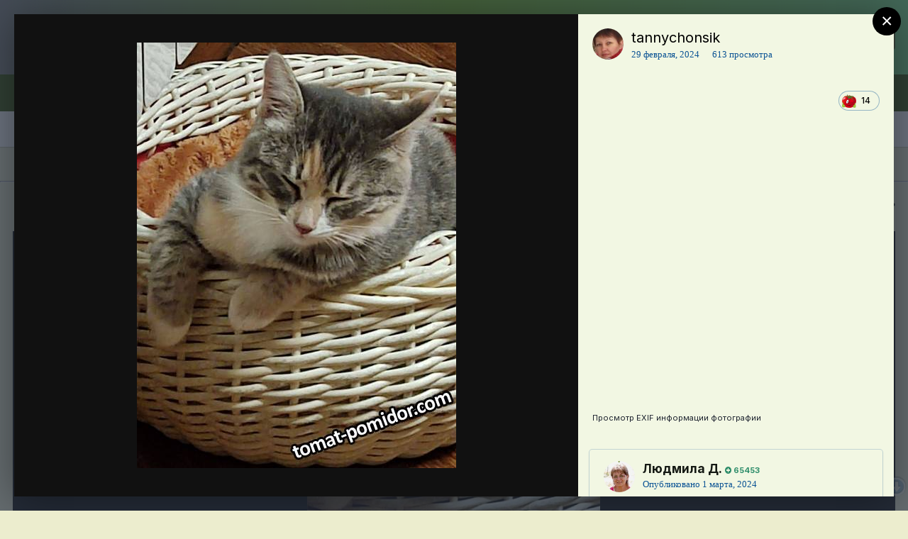

--- FILE ---
content_type: text/html;charset=UTF-8
request_url: https://www.tomat-pomidor.com/gallery/image/291570-1708884567793-1jpg/
body_size: 18380
content:
<!DOCTYPE html>


<html lang="ru-RU" dir="ltr">
	<head>
		<meta charset="utf-8">
      
             
		<title>1708884567793 (1).jpg - Альбомы - tomat-pomidor.com</title>
               
		
			
		
		

	<meta name="viewport" content="width=device-width, initial-scale=1">



	<meta name="twitter:card" content="summary_large_image" />



	
		
			
				<meta property="og:title" content="1708884567793 (1).jpg">
			
		
	

	
		
			
				<meta property="og:type" content="object">
			
		
	

	
		
			
				<meta property="og:url" content="https://www.tomat-pomidor.com/gallery/image/291570-1708884567793-1jpg/">
			
		
	

	
		
			
				<meta name="description" content="">
			
		
	

	
		
			
				<meta property="og:description" content="">
			
		
	

	
		
			
				<meta property="og:updated_time" content="2024-02-29T19:45:13Z">
			
		
	

	
		
			
				<meta property="og:image" content="https://www.tomat-pomidor.com/uploads/monthly_2024_02/large.1502897238_1708884567793(1).jpg.8668159df8f8144a5a0cde36c0c62dd8.jpg">
			
		
	

	
		
			
				<meta property="og:image:type" content="image/jpeg">
			
		
	

	
		
			
				<meta property="og:site_name" content="tomat-pomidor.com">
			
		
	

	
		
			
				<meta property="og:locale" content="ru_RU">
			
		
	


	
		<link rel="canonical" href="https://www.tomat-pomidor.com/gallery/image/291570-1708884567793-1jpg/" />
	

	
		<link rel="preload" href="https://www.tomat-pomidor.com/uploads/monthly_2024_02/large.1502897238_1708884567793(1).jpg.8668159df8f8144a5a0cde36c0c62dd8.jpg" as="image" type="image/jpeg" />
	




<link rel="manifest" href="https://www.tomat-pomidor.com/manifest.webmanifest/">
<meta name="msapplication-config" content="https://www.tomat-pomidor.com/browserconfig.xml/">
<meta name="msapplication-starturl" content="/">
<meta name="application-name" content="tomat-pomidor.com">

<meta name="apple-mobile-web-app-title" content="tomat-pomidor.com">

	<meta name="theme-color" content="#3a6328">






		


	
		<link href="https://fonts.googleapis.com/css?family=Inter:300,300i,400,400i,500,700,700i" rel="stylesheet" referrerpolicy="origin">
	



	<link rel='stylesheet' href='https://www.tomat-pomidor.com/uploads/css_built_5/341e4a57816af3ba440d891ca87450ff_framework.css?v=6b94aacf291721891285' media='all'>

	<link rel='stylesheet' href='https://www.tomat-pomidor.com/uploads/css_built_5/05e81b71abe4f22d6eb8d1a929494829_responsive.css?v=6b94aacf291721891285' media='all'>

	<link rel='stylesheet' href='https://www.tomat-pomidor.com/uploads/css_built_5/20446cf2d164adcc029377cb04d43d17_flags.css?v=6b94aacf291721891285' media='all'>

	<link rel='stylesheet' href='https://www.tomat-pomidor.com/uploads/css_built_5/90eb5adf50a8c640f633d47fd7eb1778_core.css?v=6b94aacf291721891285' media='all'>

	<link rel='stylesheet' href='https://www.tomat-pomidor.com/uploads/css_built_5/5a0da001ccc2200dc5625c3f3934497d_core_responsive.css?v=6b94aacf291721891285' media='all'>

	<link rel='stylesheet' href='https://www.tomat-pomidor.com/uploads/css_built_5/37c6452ea623de41c991284837957128_gallery.css?v=6b94aacf291721891285' media='all'>

	<link rel='stylesheet' href='https://www.tomat-pomidor.com/uploads/css_built_5/22e9af7d7c6ac7ddc7db0f1b0d471efc_gallery_responsive.css?v=6b94aacf291721891285' media='all'>

	<link rel='stylesheet' href='https://www.tomat-pomidor.com/uploads/css_built_5/8a32dcbf06236254181d222455063219_global.css?v=6b94aacf291721891285' media='all'>





<link rel='stylesheet' href='https://www.tomat-pomidor.com/uploads/css_built_5/258adbb6e4f3e83cd3b355f84e3fa002_custom.css?v=6b94aacf291721891285' media='all'>




		
		

      
  </head>
  <!-- кнопки вверх-вниз  -->
<a style='position: fixed; bottom: 60px; right: 1px; cursor:pointer; display:none; z-index: 9; opacity: 0.5; '
href='#' id='Go_Top'>
 <img src="/media/up.png" alt="Наверх" title="Наверх">
</a>
<a style='position: fixed; bottom: 20px; right: 1px; cursor:pointer; display:none; z-index: 8; opacity: 0.5;'
href='#' id='Go_Bottom'>
 <img src="/media/down.png" alt="Вниз" title="Вниз">
</a>
<!-- Конец -->

	<body class='ipsApp ipsApp_front ipsJS_none ipsClearfix' data-controller='core.front.core.app' data-message="" data-pageApp='gallery' data-pageLocation='front' data-pageModule='gallery' data-pageController='view' data-pageID='291570' >
		<a href='#ipsLayout_mainArea' class='ipsHide' title='Перейти к основному содержанию на этой странице' accesskey='m'>Перейти к содержанию</a>
		
			<div id='ipsLayout_header' class='ipsClearfix'>
				





				<header>
					<div class='ipsLayout_container'>
						

<a href='https://www.tomat-pomidor.com/' id='elSiteTitle' accesskey='1'> Клуб помидороводов - tomat-pomidor.com <!-- tomat-pomidor.com--></a>

						

	<ul id="elUserNav" class="ipsList_inline cSignedOut ipsResponsive_showDesktop">
		
		<li id="elSignInLink">
			<a href="https://www.tomat-pomidor.com/login/" data-ipsmenu-closeonclick="false" data-ipsmenu id="elUserSignIn">
				Уже зарегистрированы? Войти  <i class="fa fa-caret-down"></i>
			</a>
			
<div id='elUserSignIn_menu' class='ipsMenu ipsMenu_auto ipsHide'>
	<form accept-charset='utf-8' method='post' action='https://www.tomat-pomidor.com/login/' data-controller="core.global.core.login">
		<input type="hidden" name="csrfKey" value="02655cfef4540911f6a562ff01198215">
		<input type="hidden" name="ref" value="aHR0cHM6Ly93d3cudG9tYXQtcG9taWRvci5jb20vZ2FsbGVyeS9pbWFnZS8yOTE1NzAtMTcwODg4NDU2Nzc5My0xanBnLw==">
		<div data-role="loginForm">
			
			
			
				
<div class="ipsPad ipsForm ipsForm_vertical">
	<h4 class="ipsType_sectionHead">Войти</h4>
	<br><br>
	<ul class='ipsList_reset'>
		<li class="ipsFieldRow ipsFieldRow_noLabel ipsFieldRow_fullWidth">
			
			
				<input type="text" placeholder="Отображаемое имя или  email адрес" name="auth" autocomplete="email">
			
		</li>
		<li class="ipsFieldRow ipsFieldRow_noLabel ipsFieldRow_fullWidth">
			<input type="password" placeholder="Пароль" name="password" autocomplete="current-password">
		</li>
		<li class="ipsFieldRow ipsFieldRow_checkbox ipsClearfix">
			<span class="ipsCustomInput">
				<input type="checkbox" name="remember_me" id="remember_me_checkbox" value="1" checked aria-checked="true">
				<span></span>
			</span>
			<div class="ipsFieldRow_content">
				<label class="ipsFieldRow_label" for="remember_me_checkbox">Запомнить</label>
				<span class="ipsFieldRow_desc">Не рекомендуется для компьютеров с общим доступом</span>
			</div>
		</li>
		<li class="ipsFieldRow ipsFieldRow_fullWidth">
			<button type="submit" name="_processLogin" value="usernamepassword" class="ipsButton ipsButton_primary ipsButton_small" id="elSignIn_submit">Войти</button>
			
				<p class="ipsType_right ipsType_small">
					
						<a href='https://www.tomat-pomidor.com/lostpassword/' data-ipsDialog data-ipsDialog-title='Забыли пароль?'>
					
					Забыли пароль?</a>
				</p>
			
		</li>
	</ul>
</div>
			
		</div>
	</form>
</div>
		</li>
		
			<li>
				
					<a href="https://www.tomat-pomidor.com/register/"  id="elRegisterButton" class="ipsButton ipsButton_normal ipsButton_primary">Регистрация</a>
				
			</li>
		
	</ul>

						
<ul class='ipsMobileHamburger ipsList_reset ipsResponsive_hideDesktop'>
	<li data-ipsDrawer data-ipsDrawer-drawerElem='#elMobileDrawer'>
		<a href='#'>
			
			
				
			
			
			
			<i class='fa fa-navicon'></i>
		</a>
	</li>
</ul>
					</div>
				</header>
				

	<nav data-controller='core.front.core.navBar' class=' ipsResponsive_showDesktop'>
		<div class='ipsNavBar_primary ipsLayout_container '>
			<ul data-role="primaryNavBar" class='ipsClearfix'>
				


	
		
		
		<li  id='elNavSecondary_46' data-role="navBarItem" data-navApp="forums" data-navExt="Forums">
			
			
				<a href="https://www.tomat-pomidor.com/forums/"  data-navItem-id="46" >
					Форумы<span class='ipsNavBar_active__identifier'></span>
				</a>
			
			
				<ul class='ipsNavBar_secondary ipsHide' data-role='secondaryNavBar'>
					


	
		
		
		<li  id='elNavSecondary_37' data-role="navBarItem" data-navApp="core" data-navExt="CustomItem">
			
			
				<a href="https://www.tomat-pomidor.com/gallery/"  data-navItem-id="37" >
					Альбомы<span class='ipsNavBar_active__identifier'></span>
				</a>
			
			
		</li>
	
	

	
		
		
		<li  id='elNavSecondary_51' data-role="navBarItem" data-navApp="core" data-navExt="CustomItem">
			
			
				<a href="https://www.tomat-pomidor.com/forums/forum/231-%D0%B4%D0%B0%D1%87%D0%BD%D1%8B%D0%B5-%D0%B4%D0%BD%D0%B5%D0%B2%D0%BD%D0%B8%D0%BA%D0%B8-2026/"  data-navItem-id="51" >
					Дачные дневники 2026<span class='ipsNavBar_active__identifier'></span>
				</a>
			
			
		</li>
	
	

	
		
		
		<li  id='elNavSecondary_60' data-role="navBarItem" data-navApp="core" data-navExt="CustomItem">
			
			
				<a href="https://www.tomat-pomidor.com/forums/forum/55-%D1%80%D0%B5%D0%B3%D0%B8%D0%BE%D0%BD%D0%B0%D0%BB%D1%8C%D0%BD%D1%8B%D0%B5-%D0%BF%D0%BE%D1%81%D0%B8%D0%B4%D0%B5%D0%BB%D0%BA%D0%B8/"  data-navItem-id="60" >
					Региональные посиделки<span class='ipsNavBar_active__identifier'></span>
				</a>
			
			
		</li>
	
	

	
		
		
		<li  id='elNavSecondary_48' data-role="navBarItem" data-navApp="calendar" data-navExt="Calendar">
			
			
				<a href="https://www.tomat-pomidor.com/calendar/"  data-navItem-id="48" >
					Календарь<span class='ipsNavBar_active__identifier'></span>
				</a>
			
			
		</li>
	
	

	
		
		
		<li  id='elNavSecondary_74' data-role="navBarItem" data-navApp="core" data-navExt="CustomItem">
			
			
				<a href="https://www.tomat-pomidor.com/forums/"  data-navItem-id="74" >
					Все форумы<span class='ipsNavBar_active__identifier'></span>
				</a>
			
			
		</li>
	
	

					<li class='ipsHide' id='elNavigationMore_46' data-role='navMore'>
						<a href='#' data-ipsMenu data-ipsMenu-appendTo='#elNavigationMore_46' id='elNavigationMore_46_dropdown'>Больше <i class='fa fa-caret-down'></i></a>
						<ul class='ipsHide ipsMenu ipsMenu_auto' id='elNavigationMore_46_dropdown_menu' data-role='moreDropdown'></ul>
					</li>
				</ul>
			
		</li>
	
	

	
		
		
		<li  id='elNavSecondary_2' data-role="navBarItem" data-navApp="core" data-navExt="CustomItem">
			
			
				<a href="https://www.tomat-pomidor.com/discover/"  data-navItem-id="2" >
					Активность<span class='ipsNavBar_active__identifier'></span>
				</a>
			
			
				<ul class='ipsNavBar_secondary ipsHide' data-role='secondaryNavBar'>
					


	
		
		
		<li  id='elNavSecondary_4' data-role="navBarItem" data-navApp="core" data-navExt="AllActivity">
			
			
				<a href="https://www.tomat-pomidor.com/discover/"  data-navItem-id="4" >
					Активность<span class='ipsNavBar_active__identifier'></span>
				</a>
			
			
		</li>
	
	

	
	

	
	

	
	

	
		
		
		<li  id='elNavSecondary_8' data-role="navBarItem" data-navApp="core" data-navExt="Search">
			
			
				<a href="https://www.tomat-pomidor.com/search/"  data-navItem-id="8" >
					Поиск<span class='ipsNavBar_active__identifier'></span>
				</a>
			
			
		</li>
	
	

	
	

					<li class='ipsHide' id='elNavigationMore_2' data-role='navMore'>
						<a href='#' data-ipsMenu data-ipsMenu-appendTo='#elNavigationMore_2' id='elNavigationMore_2_dropdown'>Больше <i class='fa fa-caret-down'></i></a>
						<ul class='ipsHide ipsMenu ipsMenu_auto' id='elNavigationMore_2_dropdown_menu' data-role='moreDropdown'></ul>
					</li>
				</ul>
			
		</li>
	
	

	
		
		
		<li  id='elNavSecondary_43' data-role="navBarItem" data-navApp="blog" data-navExt="Blogs">
			
			
				<a href="https://www.tomat-pomidor.com/blogs/"  data-navItem-id="43" >
					Блоги<span class='ipsNavBar_active__identifier'></span>
				</a>
			
			
				<ul class='ipsNavBar_secondary ipsHide' data-role='secondaryNavBar'>
					


	
		
		
		<li  id='elNavSecondary_50' data-role="navBarItem" data-navApp="core" data-navExt="CustomItem">
			
			
				<a href="https://www.tomat-pomidor.com/blog-list/"  data-navItem-id="50" >
					Облегченная версия - СПИСОК БЛОГОВ<span class='ipsNavBar_active__identifier'></span>
				</a>
			
			
		</li>
	
	

					<li class='ipsHide' id='elNavigationMore_43' data-role='navMore'>
						<a href='#' data-ipsMenu data-ipsMenu-appendTo='#elNavigationMore_43' id='elNavigationMore_43_dropdown'>Больше <i class='fa fa-caret-down'></i></a>
						<ul class='ipsHide ipsMenu ipsMenu_auto' id='elNavigationMore_43_dropdown_menu' data-role='moreDropdown'></ul>
					</li>
				</ul>
			
		</li>
	
	

	
		
		
		<li  id='elNavSecondary_63' data-role="navBarItem" data-navApp="core" data-navExt="Clubs">
			
			
				<a href="https://www.tomat-pomidor.com/clubs/"  data-navItem-id="63" >
					Клубы<span class='ipsNavBar_active__identifier'></span>
				</a>
			
			
		</li>
	
	

	
		
		
		<li  id='elNavSecondary_38' data-role="navBarItem" data-navApp="core" data-navExt="Menu">
			
			
				<a href="#" id="elNavigation_38" data-ipsMenu data-ipsMenu-appendTo='#elNavSecondary_38' data-ipsMenu-activeClass='ipsNavActive_menu' data-navItem-id="38" >
					Сорта <i class="fa fa-caret-down"></i><span class='ipsNavBar_active__identifier'></span>
				</a>
				<ul id="elNavigation_38_menu" class="ipsMenu ipsMenu_auto ipsHide">
					

	
		
			<li class='ipsMenu_item' >
				<a href='https://www.tomat-pomidor.com/forums/forum/39-%D0%BA%D0%B0%D1%82%D0%B0%D0%BB%D0%BE%D0%B3-%D1%81%D0%BE%D1%80%D1%82%D0%BE%D0%B2-%D1%82%D0%BE%D0%BC%D0%B0%D1%82%D0%BE%D0%B2-%D1%81-%D1%84%D0%BE%D1%82%D0%BE/' >
					Сорта ТОМАТОВ
				</a>
			</li>
		
	

	
		
			<li class='ipsMenu_item' >
				<a href='https://www.tomat-pomidor.com/forums/forum/52-%D1%81%D0%BE%D1%80%D1%82%D0%B0-%D1%82%D1%8B%D0%BA%D0%B2/' >
					Сорта ТЫКВ
				</a>
			</li>
		
	

	
		
			<li class='ipsMenu_item' >
				<a href='https://www.tomat-pomidor.com/forums/forum/49-%D1%81%D0%BE%D1%80%D1%82%D0%B0-%D1%81%D0%BB%D0%B0%D0%B4%D0%BA%D0%BE%D0%B3%D0%BE-%D0%BF%D0%B5%D1%80%D1%86%D0%B0-%D1%81-%D1%84%D0%BE%D1%82%D0%BE/' >
					Сорта СЛАДКОГО перца
				</a>
			</li>
		
	

	
		
			<li class='ipsMenu_item' >
				<a href='https://www.tomat-pomidor.com/forums/forum/69-%D1%81%D0%BE%D1%80%D1%82%D0%B0-%D0%BE%D1%81%D1%82%D1%80%D0%BE%D0%B3%D0%BE-%D0%BF%D0%B5%D1%80%D1%86%D0%B0-%D1%81-%D1%84%D0%BE%D1%82%D0%BE/' >
					Сорта ОСТРОГО ПЕРЦА
				</a>
			</li>
		
	

	
		
			<li class='ipsMenu_item' >
				<a href='https://www.tomat-pomidor.com/forums/forum/70-%D1%81%D0%BE%D1%80%D1%82%D0%B0-%D0%B1%D0%B0%D0%BA%D0%BB%D0%B0%D0%B6%D0%B0%D0%BD%D0%BE%D0%B2/' >
					Сорта БАКЛАЖАНОВ
				</a>
			</li>
		
	

	
		
			<li class='ipsMenu_item' >
				<a href='https://www.tomat-pomidor.com/forums/forum/64-%D1%81%D0%BE%D1%80%D1%82%D0%B0-%D0%BA%D0%B0%D1%80%D1%82%D0%BE%D1%84%D0%B5%D0%BB%D1%8F-%D1%81-%D0%BE%D1%82%D0%B7%D1%8B%D0%B2%D0%B0%D0%BC%D0%B8/' >
					Сорта КАРТОФЕЛЯ
				</a>
			</li>
		
	

	
		
			<li class='ipsMenu_item' >
				<a href='https://www.tomat-pomidor.com/forums/forum/65-%D1%81%D0%BE%D1%80%D1%82%D0%B0-%D0%B0%D1%80%D0%B1%D1%83%D0%B7%D0%BE%D0%B2-%D1%81-%D0%BE%D1%82%D0%B7%D1%8B%D0%B2%D0%B0%D0%BC%D0%B8/' >
					Сорта АРБУЗОВ
				</a>
			</li>
		
	

	
		
			<li class='ipsMenu_item' >
				<a href='https://www.tomat-pomidor.com/forums/forum/66-%D1%81%D0%BE%D1%80%D1%82%D0%B0-%D0%B4%D1%8B%D0%BD%D1%8C/' >
					Сорта ДЫНЬ
				</a>
			</li>
		
	

	
		
			<li class='ipsMenu_item' >
				<a href='https://www.tomat-pomidor.com/forums/forum/50-%D1%81%D0%BE%D1%80%D1%82%D0%B0-%D0%BE%D0%B3%D1%83%D1%80%D1%86%D0%BE%D0%B2/' >
					Сорта ОГУРЦОВ
				</a>
			</li>
		
	

	
		
			<li class='ipsMenu_item' >
				<a href='https://www.tomat-pomidor.com/forums/forum/63-%D1%81%D0%BE%D1%80%D1%82%D0%B0-%D0%BC%D0%BE%D1%80%D0%BA%D0%BE%D0%B2%D0%B8-%D1%81-%D0%BE%D1%82%D0%B7%D1%8B%D0%B2%D0%B0%D0%BC%D0%B8/' >
					Сорта МОРКОВИ
				</a>
			</li>
		
	

	
		
			<li class='ipsMenu_item' >
				<a href='https://www.tomat-pomidor.com/forums/forum/62-%D1%81%D0%BE%D1%80%D1%82%D0%B0-%D0%BA%D0%B0%D0%BF%D1%83%D1%81%D1%82%D1%8B-%D0%BA%D0%BE%D1%87%D0%B0%D0%BD%D0%BD%D0%BE%D0%B9-%D1%81-%D0%BE%D1%82%D0%B7%D1%8B%D0%B2%D0%B0%D0%BC%D0%B8/' >
					Сорта КАПУСТЫ
				</a>
			</li>
		
	

	
		
			<li class='ipsMenu_item' >
				<a href='https://www.tomat-pomidor.com/forums/forum/142-%D1%81%D0%BE%D1%80%D1%82%D0%B0-%D0%BA%D0%B0%D0%B1%D0%B0%D1%87%D0%BA%D0%BE%D0%B2-%D0%B8-%D0%BF%D0%B0%D1%82%D0%B8%D1%81%D1%81%D0%BE%D0%BD%D0%BE%D0%B2/' >
					Сорта КАБАЧКОВ
				</a>
			</li>
		
	

	
		
			<li class='ipsMenu_item' >
				<a href='https://www.tomat-pomidor.com/forums/forum/228-%D1%81%D0%BE%D1%80%D1%82%D0%B0-%D1%84%D0%B0%D1%81%D0%BE%D0%BB%D0%B8-%D0%BE%D0%BF%D0%B8%D1%81%D0%B0%D0%BD%D0%B8%D1%8F-%D1%84%D0%BE%D1%82%D0%BE-%D0%BE%D1%82%D0%B7%D1%8B%D0%B2%D1%8B/' >
					Сорта ФАСОЛИ
				</a>
			</li>
		
	

				</ul>
			
			
		</li>
	
	

	
		
		
		<li  id='elNavSecondary_44' data-role="navBarItem" data-navApp="core" data-navExt="CustomItem">
			
			
				<a href="https://www.tomat-pomidor.com/articles/"  data-navItem-id="44" >
					Статьи<span class='ipsNavBar_active__identifier'></span>
				</a>
			
			
				<ul class='ipsNavBar_secondary ipsHide' data-role='secondaryNavBar'>
					


	
		
		
		<li  id='elNavSecondary_68' data-role="navBarItem" data-navApp="core" data-navExt="CustomItem">
			
			
				<a href="https://www.tomat-pomidor.com/articles/tomaty/rassada/"  data-navItem-id="68" >
					Про рассаду томатов<span class='ipsNavBar_active__identifier'></span>
				</a>
			
			
		</li>
	
	

	
		
		
		<li  id='elNavSecondary_69' data-role="navBarItem" data-navApp="core" data-navExt="CustomItem">
			
			
				<a href="https://www.tomat-pomidor.com/articles/ogorod/"  data-navItem-id="69" >
					Огород<span class='ipsNavBar_active__identifier'></span>
				</a>
			
			
		</li>
	
	

	
		
		
		<li  id='elNavSecondary_70' data-role="navBarItem" data-navApp="core" data-navExt="CustomItem">
			
			
				<a href="https://www.tomat-pomidor.com/articles/sad/"  data-navItem-id="70" >
					Садоводство<span class='ipsNavBar_active__identifier'></span>
				</a>
			
			
		</li>
	
	

	
		
		
		<li  id='elNavSecondary_71' data-role="navBarItem" data-navApp="core" data-navExt="CustomItem">
			
			
				<a href="https://www.tomat-pomidor.com/articles/cvety/"  data-navItem-id="71" >
					Цветы<span class='ipsNavBar_active__identifier'></span>
				</a>
			
			
		</li>
	
	

	
		
		
		<li  id='elNavSecondary_72' data-role="navBarItem" data-navApp="core" data-navExt="CustomItem">
			
			
				<a href="https://www.tomat-pomidor.com/articles/spravochnik/"  data-navItem-id="72" >
					Вредители и болезни<span class='ipsNavBar_active__identifier'></span>
				</a>
			
			
		</li>
	
	

					<li class='ipsHide' id='elNavigationMore_44' data-role='navMore'>
						<a href='#' data-ipsMenu data-ipsMenu-appendTo='#elNavigationMore_44' id='elNavigationMore_44_dropdown'>Больше <i class='fa fa-caret-down'></i></a>
						<ul class='ipsHide ipsMenu ipsMenu_auto' id='elNavigationMore_44_dropdown_menu' data-role='moreDropdown'></ul>
					</li>
				</ul>
			
		</li>
	
	

	
		
		
		<li  id='elNavSecondary_45' data-role="navBarItem" data-navApp="cms" data-navExt="Pages">
			
			
				<a href="https://www.tomat-pomidor.com/pitomniki/"  data-navItem-id="45" >
					Каталог питомников<span class='ipsNavBar_active__identifier'></span>
				</a>
			
			
		</li>
	
	

	
		
		
		<li  id='elNavSecondary_73' data-role="navBarItem" data-navApp="core" data-navExt="CustomItem">
			
			
				<a href="https://www.tomat-pomidor.com/forums/forum/158-%D1%81%D0%BE%D0%B2%D0%BC%D0%B5%D1%81%D1%82%D0%BD%D1%8B%D0%B5-%D0%BF%D0%BE%D0%BA%D1%83%D0%BF%D0%BA%D0%B8/"  data-navItem-id="73" >
					Cовместные покупки<span class='ipsNavBar_active__identifier'></span>
				</a>
			
			
		</li>
	
	

	
		
		
		<li  id='elNavSecondary_47' data-role="navBarItem" data-navApp="cms" data-navExt="Pages">
			
			
				<a href="https://www.tomat-pomidor.com/jarmarka/"  data-navItem-id="47" >
					Объявления (ТЕСТ)<span class='ipsNavBar_active__identifier'></span>
				</a>
			
			
				<ul class='ipsNavBar_secondary ipsHide' data-role='secondaryNavBar'>
					


	
		
		
		<li  id='elNavSecondary_66' data-role="navBarItem" data-navApp="core" data-navExt="CustomItem">
			
			
				<a href="https://www.tomat-pomidor.com/forums/forum/158-%D1%81%D0%BE%D0%B2%D0%BC%D0%B5%D1%81%D1%82%D0%BD%D1%8B%D0%B5-%D0%BF%D0%BE%D0%BA%D1%83%D0%BF%D0%BA%D0%B8/"  data-navItem-id="66" >
					+Совместные закупки<span class='ipsNavBar_active__identifier'></span>
				</a>
			
			
		</li>
	
	

	
		
		
		<li  id='elNavSecondary_67' data-role="navBarItem" data-navApp="core" data-navExt="CustomItem">
			
			
				<a href="https://www.tomat-pomidor.com/forums/forum/17-%D0%BE%D1%82%D0%B7%D1%8B%D0%B2%D1%8B-%D0%BE-%D0%BF%D1%80%D0%BE%D0%B4%D0%B0%D0%B2%D1%86%D0%B0%D1%85-%D0%BC%D0%B0%D0%B3%D0%B0%D0%B7%D0%B8%D0%BD%D0%B0%D1%85-%D0%B8-%D1%82%D0%B4/"  data-navItem-id="67" >
					+Отзывы о продавцах<span class='ipsNavBar_active__identifier'></span>
				</a>
			
			
		</li>
	
	

					<li class='ipsHide' id='elNavigationMore_47' data-role='navMore'>
						<a href='#' data-ipsMenu data-ipsMenu-appendTo='#elNavigationMore_47' id='elNavigationMore_47_dropdown'>Больше <i class='fa fa-caret-down'></i></a>
						<ul class='ipsHide ipsMenu ipsMenu_auto' id='elNavigationMore_47_dropdown_menu' data-role='moreDropdown'></ul>
					</li>
				</ul>
			
		</li>
	
	

	
		
		
		<li  id='elNavSecondary_36' data-role="navBarItem" data-navApp="core" data-navExt="CustomItem">
			
			
				<a href="https://www.tomat-pomidor.com"  data-navItem-id="36" >
					В начало<span class='ipsNavBar_active__identifier'></span>
				</a>
			
			
		</li>
	
	

				<li class='ipsHide' id='elNavigationMore' data-role='navMore'>
					<a href='#' data-ipsMenu data-ipsMenu-appendTo='#elNavigationMore' id='elNavigationMore_dropdown'>Больше</a>
					<ul class='ipsNavBar_secondary ipsHide' data-role='secondaryNavBar'>
						<li class='ipsHide' id='elNavigationMore_more' data-role='navMore'>
							<a href='#' data-ipsMenu data-ipsMenu-appendTo='#elNavigationMore_more' id='elNavigationMore_more_dropdown'>Больше <i class='fa fa-caret-down'></i></a>
							<ul class='ipsHide ipsMenu ipsMenu_auto' id='elNavigationMore_more_dropdown_menu' data-role='moreDropdown'></ul>
						</li>
					</ul>
				</li>
			</ul>
			

	<div id="elSearchWrapper">
		<div id='elSearch' class='' data-controller='core.front.core.quickSearch'>
			<form accept-charset='utf-8' action='//www.tomat-pomidor.com/search/?do=quicksearch' method='post'>
				<input type='search' id='elSearchField' placeholder='Поиск...' name='q' autocomplete='off' aria-label='Поиск'>
				<button class='cSearchSubmit' type="submit" aria-label='Поиск'><i class="fa fa-search"></i></button>
				<div id="elSearchExpanded">
					<div class="ipsMenu_title">
						Искать в
					</div>
					<ul class="ipsSideMenu_list ipsSideMenu_withRadios ipsSideMenu_small" data-ipsSideMenu data-ipsSideMenu-type="radio" data-ipsSideMenu-responsive="false" data-role="searchContexts">
						<li>
							<span class='ipsSideMenu_item ipsSideMenu_itemActive' data-ipsMenuValue='all'>
								<input type="radio" name="type" value="all" checked id="elQuickSearchRadio_type_all">
								<label for='elQuickSearchRadio_type_all' id='elQuickSearchRadio_type_all_label'>Везде</label>
							</span>
						</li>
						
						
						
							
								<li>
									<span class='ipsSideMenu_item' data-ipsMenuValue='contextual_{&quot;type&quot;:&quot;gallery_image&quot;,&quot;nodes&quot;:1}'>
										<input type="radio" name="type" value='contextual_{&quot;type&quot;:&quot;gallery_image&quot;,&quot;nodes&quot;:1}' id='elQuickSearchRadio_type_contextual_1d5409fe8f4c0cf7370db7594c9a5eed'>
										<label for='elQuickSearchRadio_type_contextual_1d5409fe8f4c0cf7370db7594c9a5eed' id='elQuickSearchRadio_type_contextual_1d5409fe8f4c0cf7370db7594c9a5eed_label'>Эта категория</label>
									</span>
								</li>
							
								<li>
									<span class='ipsSideMenu_item' data-ipsMenuValue='contextual_{&quot;type&quot;:&quot;gallery_image&quot;,&quot;item&quot;:291570}'>
										<input type="radio" name="type" value='contextual_{&quot;type&quot;:&quot;gallery_image&quot;,&quot;item&quot;:291570}' id='elQuickSearchRadio_type_contextual_4672d0053e85ef760e865db6a9cec14b'>
										<label for='elQuickSearchRadio_type_contextual_4672d0053e85ef760e865db6a9cec14b' id='elQuickSearchRadio_type_contextual_4672d0053e85ef760e865db6a9cec14b_label'>Это изображение</label>
									</span>
								</li>
							
						
						<li data-role="showMoreSearchContexts">
							<span class='ipsSideMenu_item' data-action="showMoreSearchContexts" data-exclude="all">
								Ещё...
							</span>
						</li>
					</ul>
					<div class="ipsMenu_title">
						Поиск результатов, которые содержат...
					</div>
					<ul class='ipsSideMenu_list ipsSideMenu_withRadios ipsSideMenu_small ipsType_normal' role="radiogroup" data-ipsSideMenu data-ipsSideMenu-type="radio" data-ipsSideMenu-responsive="false" data-filterType='andOr'>
						
							<li>
								<span class='ipsSideMenu_item ipsSideMenu_itemActive' data-ipsMenuValue='and'>
									<input type="radio" name="search_and_or" value="and" checked id="elRadio_andOr_and">
									<label for='elRadio_andOr_and' id='elField_andOr_label_and'><em>Все</em> мои слова из поискового запроса</label>
								</span>
							</li>
						
							<li>
								<span class='ipsSideMenu_item ' data-ipsMenuValue='or'>
									<input type="radio" name="search_and_or" value="or"  id="elRadio_andOr_or">
									<label for='elRadio_andOr_or' id='elField_andOr_label_or'><em>Любое</em> из моих слов поискового запроса</label>
								</span>
							</li>
						
					</ul>
					<div class="ipsMenu_title">
						Поиск результатов в...
					</div>
					<ul class='ipsSideMenu_list ipsSideMenu_withRadios ipsSideMenu_small ipsType_normal' role="radiogroup" data-ipsSideMenu data-ipsSideMenu-type="radio" data-ipsSideMenu-responsive="false" data-filterType='searchIn'>
						<li>
							<span class='ipsSideMenu_item ipsSideMenu_itemActive' data-ipsMenuValue='all'>
								<input type="radio" name="search_in" value="all" checked id="elRadio_searchIn_and">
								<label for='elRadio_searchIn_and' id='elField_searchIn_label_all'>Заголовки и содержание контента</label>
							</span>
						</li>
						<li>
							<span class='ipsSideMenu_item' data-ipsMenuValue='titles'>
								<input type="radio" name="search_in" value="titles" id="elRadio_searchIn_titles">
								<label for='elRadio_searchIn_titles' id='elField_searchIn_label_titles'>Только заголовки контента</label>
							</span>
						</li>
					</ul>
				</div>
			</form>
		</div>
	</div>

		</div>
	</nav>

				
<ul id='elMobileNav' class='ipsResponsive_hideDesktop' data-controller='core.front.core.mobileNav'>
	
		
			
			
				
				
			
				
				
			
				
					<li id='elMobileBreadcrumb'>
						<a href='https://www.tomat-pomidor.com/gallery/album/10034-%D0%B7%D0%B0%D0%BF%D0%BB%D0%B5%D1%82%D1%83%D1%88%D0%BA%D0%B8/'>
							<span>Заплетушки</span>
						</a>
					</li>
				
				
			
				
				
			
		
	
	
	
	<li >
		<a data-action="defaultStream" href='https://www.tomat-pomidor.com/discover/'><i class="fa fa-newspaper-o" aria-hidden="true"></i></a>
	</li>

	

	
		<li class='ipsJS_show'>
			<a href='https://www.tomat-pomidor.com/search/'><i class='fa fa-search'></i></a>
		</li>
	
</ul>
			</div>
		
           <div style="max-width:96%;" align="right">  
<input class="hidehop" id="xhd-01" type="checkbox" >
<label for="xhd-01">Каталог сортов томатов</label>
<div class="menu-sorta"><a href="http://www.tomat-pomidor.com/forums/forum/82-%E2%84%96-0-9-%E2%80%94-%D1%81%D0%BE%D1%80%D1%82%D0%B0-%D1%82%D0%BE%D0%BC%D0%B0%D1%82%D0%BE%D0%B2/?sortby=title&sortdirection=asc">№ 0-9</a> <a href="http://www.tomat-pomidor.com/forums/forum/72-%D0%B0-%E2%80%94-%D1%81%D0%BE%D1%80%D1%82%D0%B0-%D1%82%D0%BE%D0%BC%D0%B0%D1%82%D0%BE%D0%B2/?sortby=title&sortdirection=asc">А </a><a href="http://www.tomat-pomidor.com/forums/forum/73-%D0%B1-%E2%80%94-%D1%81%D0%BE%D1%80%D1%82%D0%B0-%D1%82%D0%BE%D0%BC%D0%B0%D1%82%D0%BE%D0%B2/?sortby=title&sortdirection=asc">Б </a><a href="http://www.tomat-pomidor.com/forums/forum/76-%D0%B2-%E2%80%94-%D1%81%D0%BE%D1%80%D1%82%D0%B0-%D1%82%D0%BE%D0%BC%D0%B0%D1%82%D0%BE%D0%B2/?sortby=title&sortdirection=asc">В </a><a href="http://www.tomat-pomidor.com/forums/forum/77-%D0%B3-%E2%80%94-%D1%81%D0%BE%D1%80%D1%82%D0%B0-%D1%82%D0%BE%D0%BC%D0%B0%D1%82%D0%BE%D0%B2/?sortby=title&sortdirection=asc">Г </a><a href="http://www.tomat-pomidor.com/forums/forum/78-%D0%B4-%E2%80%94-%D1%81%D0%BE%D1%80%D1%82%D0%B0-%D1%82%D0%BE%D0%BC%D0%B0%D1%82%D0%BE%D0%B2/?sortby=title&sortdirection=asc">Д </a><a href="http://www.tomat-pomidor.com/forums/forum/79-%D0%B5-%E2%80%94-%D1%81%D0%BE%D1%80%D1%82%D0%B0-%D1%82%D0%BE%D0%BC%D0%B0%D1%82%D0%BE%D0%B2/?sortby=title&sortdirection=asc">Е </a><a href="http://www.tomat-pomidor.com/forums/forum/80-%D0%B6-%E2%80%94-%D1%81%D0%BE%D1%80%D1%82%D0%B0-%D1%82%D0%BE%D0%BC%D0%B0%D1%82%D0%BE%D0%B2/?sortby=title&sortdirection=asc">Ж </a><a href="http://www.tomat-pomidor.com/forums/forum/81-%D0%B7-%E2%80%94-%D1%81%D0%BE%D1%80%D1%82%D0%B0-%D1%82%D0%BE%D0%BC%D0%B0%D1%82%D0%BE%D0%B2/?sortby=title&sortdirection=asc">З </a><a href="http://www.tomat-pomidor.com/forums/forum/83-%D0%B8-%E2%80%94-%D1%81%D0%BE%D1%80%D1%82%D0%B0-%D1%82%D0%BE%D0%BC%D0%B0%D1%82%D0%BE%D0%B2/?sortby=title&sortdirection=asc">И </a><a href="http://www.tomat-pomidor.com/forums/forum/107-%D0%BA-%E2%80%94-%D1%81%D0%BE%D1%80%D1%82%D0%B0-%D1%82%D0%BE%D0%BC%D0%B0%D1%82%D0%BE%D0%B2/?sortby=title&sortdirection=asc">К </a><a href="http://www.tomat-pomidor.com/forums/forum/108-%D0%BB-%E2%80%94-%D1%81%D0%BE%D1%80%D1%82%D0%B0-%D1%82%D0%BE%D0%BC%D0%B0%D1%82%D0%BE%D0%B2/?sortby=title&sortdirection=asc">Л </a><a href="http://www.tomat-pomidor.com/forums/forum/109-%D0%BC-%E2%80%94-%D1%81%D0%BE%D1%80%D1%82%D0%B0-%D1%82%D0%BE%D0%BC%D0%B0%D1%82%D0%BE%D0%B2/?sortby=title&sortdirection=asc">М </a><a href="http://www.tomat-pomidor.com/forums/forum/110-%D0%BD-%E2%80%94-%D1%81%D0%BE%D1%80%D1%82%D0%B0-%D1%82%D0%BE%D0%BC%D0%B0%D1%82%D0%BE%D0%B2/?sortby=title&sortdirection=asc">Н </a><a href="http://www.tomat-pomidor.com/forums/forum/111-%D0%BE-%E2%80%94-%D1%81%D0%BE%D1%80%D1%82%D0%B0-%D1%82%D0%BE%D0%BC%D0%B0%D1%82%D0%BE%D0%B2/?sortby=title&sortdirection=asc">О </a><a href="http://www.tomat-pomidor.com/forums/forum/112-%D0%BF-%E2%80%94-%D1%81%D0%BE%D1%80%D1%82%D0%B0-%D1%82%D0%BE%D0%BC%D0%B0%D1%82%D0%BE%D0%B2/?sortby=title&sortdirection=asc">П </a><a href="http://www.tomat-pomidor.com/forums/forum/113-%D1%80-%E2%80%94-%D1%81%D0%BE%D1%80%D1%82%D0%B0-%D1%82%D0%BE%D0%BC%D0%B0%D1%82%D0%BE%D0%B2/?sortby=title&sortdirection=asc">Р </a><a href="http://www.tomat-pomidor.com/forums/forum/114-%D1%81-%E2%80%94-%D1%81%D0%BE%D1%80%D1%82%D0%B0-%D1%82%D0%BE%D0%BC%D0%B0%D1%82%D0%BE%D0%B2/?sortby=title&sortdirection=asc">С </a><a href="http://www.tomat-pomidor.com/forums/forum/115-%D1%82-%E2%80%94-%D1%81%D0%BE%D1%80%D1%82%D0%B0-%D1%82%D0%BE%D0%BC%D0%B0%D1%82%D0%BE%D0%B2/?sortby=title&sortdirection=asc">Т </a><a href="http://www.tomat-pomidor.com/forums/forum/116-%D1%83-%E2%80%94-%D1%81%D0%BE%D1%80%D1%82%D0%B0-%D1%82%D0%BE%D0%BC%D0%B0%D1%82%D0%BE%D0%B2/?sortby=title&sortdirection=asc">У </a><a href="http://www.tomat-pomidor.com/forums/forum/117-%D1%84-%E2%80%94-%D1%81%D0%BE%D1%80%D1%82%D0%B0-%D1%82%D0%BE%D0%BC%D0%B0%D1%82%D0%BE%D0%B2/?sortby=title&sortdirection=asc">Ф </a><a href="http://www.tomat-pomidor.com/forums/forum/118-%D1%85-%E2%80%94-%D1%81%D0%BE%D1%80%D1%82%D0%B0-%D1%82%D0%BE%D0%BC%D0%B0%D1%82%D0%BE%D0%B2/?sortby=title&sortdirection=asc">Х </a><a href="http://www.tomat-pomidor.com/forums/forum/119-%D1%86-%E2%80%94-%D1%81%D0%BE%D1%80%D1%82%D0%B0-%D1%82%D0%BE%D0%BC%D0%B0%D1%82%D0%BE%D0%B2/?sortby=title&sortdirection=asc">Ц </a><a href="http://www.tomat-pomidor.com/forums/forum/120-%D1%87-%E2%80%94-%D1%81%D0%BE%D1%80%D1%82%D0%B0-%D1%82%D0%BE%D0%BC%D0%B0%D1%82%D0%BE%D0%B2/?sortby=title&sortdirection=asc">Ч </a> <a href="http://www.tomat-pomidor.com/forums/forum/121-%D1%88-%D1%89-%E2%80%94-%D1%81%D0%BE%D1%80%D1%82%D0%B0-%D1%82%D0%BE%D0%BC%D0%B0%D1%82%D0%BE%D0%B2/?sortby=title&sortdirection=asc">Ш, Щ  </a> <a href="http://www.tomat-pomidor.com/forums/forum/122-%D1%8D-%E2%80%94-%D1%81%D0%BE%D1%80%D1%82%D0%B0-%D1%82%D0%BE%D0%BC%D0%B0%D1%82%D0%BE%D0%B2/?sortby=title&sortdirection=asc">Э  </a><a href="http://www.tomat-pomidor.com/forums/forum/123-%D1%8E-%E2%80%94-%D1%81%D0%BE%D1%80%D1%82%D0%B0-%D1%82%D0%BE%D0%BC%D0%B0%D1%82%D0%BE%D0%B2/?sortby=title&sortdirection=asc">Ю </a><a href="http://www.tomat-pomidor.com/forums/forum/124-%D1%8F-%E2%80%94-%D1%81%D0%BE%D1%80%D1%82%D0%B0-%D1%82%D0%BE%D0%BC%D0%B0%D1%82%D0%BE%D0%B2/?sortby=title&sortdirection=asc">Я </a><a href="http://www.tomat-pomidor.com/forums/forum/84-a-%E2%80%94-%D1%81%D0%BE%D1%80%D1%82%D0%B0-%D1%82%D0%BE%D0%BC%D0%B0%D1%82%D0%BE%D0%B2/?sortby=title&sortdirection=asc">a </a><a href="http://www.tomat-pomidor.com/forums/forum/85-b-%E2%80%94-%D1%81%D0%BE%D1%80%D1%82%D0%B0-%D1%82%D0%BE%D0%BC%D0%B0%D1%82%D0%BE%D0%B2/?sortby=title&sortdirection=asc">b </a><a href="http://www.tomat-pomidor.com/forums/forum/86-c-%E2%80%94-%D1%81%D0%BE%D1%80%D1%82%D0%B0-%D1%82%D0%BE%D0%BC%D0%B0%D1%82%D0%BE%D0%B2/?sortby=title&sortdirection=asc">c </a><a href="http://www.tomat-pomidor.com/forums/forum/87-d-%E2%80%94-%D1%81%D0%BE%D1%80%D1%82%D0%B0-%D1%82%D0%BE%D0%BC%D0%B0%D1%82%D0%BE%D0%B2/?sortby=title&sortdirection=asc">D </a><a href="http://www.tomat-pomidor.com/forums/forum/88-e-%E2%80%94-%D1%81%D0%BE%D1%80%D1%82%D0%B0-%D1%82%D0%BE%D0%BC%D0%B0%D1%82%D0%BE%D0%B2/?sortby=title&sortdirection=asc">e </a><a href="http://www.tomat-pomidor.com/forums/forum/89-f-%E2%80%94-%D1%81%D0%BE%D1%80%D1%82%D0%B0-%D1%82%D0%BE%D0%BC%D0%B0%D1%82%D0%BE%D0%B2/?sortby=title&sortdirection=asc">F </a><a href="http://www.tomat-pomidor.com/forums/forum/90-g-%E2%80%94-%D1%81%D0%BE%D1%80%D1%82%D0%B0-%D1%82%D0%BE%D0%BC%D0%B0%D1%82%D0%BE%D0%B2/?sortby=title&sortdirection=asc">G </a><a href="http://www.tomat-pomidor.com/forums/forum/91-h-%E2%80%94-%D1%81%D0%BE%D1%80%D1%82%D0%B0-%D1%82%D0%BE%D0%BC%D0%B0%D1%82%D0%BE%D0%B2/?sortby=title&sortdirection=asc">h </a><a href="http://www.tomat-pomidor.com/forums/forum/92-i-%E2%80%94-%D1%81%D0%BE%D1%80%D1%82%D0%B0-%D1%82%D0%BE%D0%BC%D0%B0%D1%82%D0%BE%D0%B2/?sortby=title&sortdirection=asc">i </a><a href="http://www.tomat-pomidor.com/forums/forum/93-j-%E2%80%94-%D1%81%D0%BE%D1%80%D1%82%D0%B0-%D1%82%D0%BE%D0%BC%D0%B0%D1%82%D0%BE%D0%B2/?sortby=title&sortdirection=asc">j </a><a href="http://www.tomat-pomidor.com/forums/forum/94-k-%E2%80%94-%D1%81%D0%BE%D1%80%D1%82%D0%B0-%D1%82%D0%BE%D0%BC%D0%B0%D1%82%D0%BE%D0%B2/?sortby=title&sortdirection=asc">k </a><a href="http://www.tomat-pomidor.com/forums/forum/95-l-%E2%80%94-%D1%81%D0%BE%D1%80%D1%82%D0%B0-%D1%82%D0%BE%D0%BC%D0%B0%D1%82%D0%BE%D0%B2/?sortby=title&sortdirection=asc">L </a><a href="http://www.tomat-pomidor.com/forums/forum/96-m-%E2%80%94-%D1%81%D0%BE%D1%80%D1%82%D0%B0-%D1%82%D0%BE%D0%BC%D0%B0%D1%82%D0%BE%D0%B2/?sortby=title&sortdirection=asc">m </a><a href="http://www.tomat-pomidor.com/forums/forum/97-n-%E2%80%94-%D1%81%D0%BE%D1%80%D1%82%D0%B0-%D1%82%D0%BE%D0%BC%D0%B0%D1%82%D0%BE%D0%B2/?sortby=title&sortdirection=asc">N </a><a href="http://www.tomat-pomidor.com/forums/forum/98-o-%E2%80%94-%D1%81%D0%BE%D1%80%D1%82%D0%B0-%D1%82%D0%BE%D0%BC%D0%B0%D1%82%D0%BE%D0%B2/?sortby=title&sortdirection=asc">o </a><a href="http://www.tomat-pomidor.com/forums/forum/99-p-%E2%80%94-%D1%81%D0%BE%D1%80%D1%82%D0%B0-%D1%82%D0%BE%D0%BC%D0%B0%D1%82%D0%BE%D0%B2/?sortby=title&sortdirection=asc">p </a><a href="http://www.tomat-pomidor.com/forums/forum/100-q-%E2%80%94-%D1%81%D0%BE%D1%80%D1%82%D0%B0-%D1%82%D0%BE%D0%BC%D0%B0%D1%82%D0%BE%D0%B2/?sortby=title&sortdirection=asc">Q </a><a href="http://www.tomat-pomidor.com/forums/forum/101-r-%E2%80%94-%D1%81%D0%BE%D1%80%D1%82%D0%B0-%D1%82%D0%BE%D0%BC%D0%B0%D1%82%D0%BE%D0%B2/?sortby=title&sortdirection=asc">R </a><a href="http://www.tomat-pomidor.com/forums/forum/102-s-%E2%80%94-%D1%81%D0%BE%D1%80%D1%82%D0%B0-%D1%82%D0%BE%D0%BC%D0%B0%D1%82%D0%BE%D0%B2/?sortby=title&sortdirection=asc">S </a><a href="http://www.tomat-pomidor.com/forums/forum/103-t-%E2%80%94-%D1%81%D0%BE%D1%80%D1%82%D0%B0-%D1%82%D0%BE%D0%BC%D0%B0%D1%82%D0%BE%D0%B2/?sortby=title&sortdirection=asc">t </a><a href="http://www.tomat-pomidor.com/forums/forum/104-u-%E2%80%94-%D1%81%D0%BE%D1%80%D1%82%D0%B0-%D1%82%D0%BE%D0%BC%D0%B0%D1%82%D0%BE%D0%B2/?sortby=title&sortdirection=asc">U </a><a href="http://www.tomat-pomidor.com/forums/forum/105-v-w-%E2%80%94-%D1%81%D0%BE%D1%80%D1%82%D0%B0-%D1%82%D0%BE%D0%BC%D0%B0%D1%82%D0%BE%D0%B2/?sortby=title&sortdirection=asc">V, W </a><a href="http://www.tomat-pomidor.com/forums/forum/106-x-y-z-%E2%80%94-%D1%81%D0%BE%D1%80%D1%82%D0%B0-%D1%82%D0%BE%D0%BC%D0%B0%D1%82%D0%BE%D0%B2/?sortby=title&sortdirection=asc">X, Y, Z </a></div>
<input class="hidehop" id="xhd-02" type="checkbox" >
<label for="xhd-02">Блоги(5)</label><div class="menu-sorta">
<h3 class='ipsType_reset ipsWidget_title'>Новое в блогах</h3>
	<ul class='ipsDataList ipsDataList_reducedSpacing'>
		
			<li class='ipsDataItem'>
			<div class='ipsColumns ipsColumns_collapsePhone'>
				<h3><i><a href="https://www.tomat-pomidor.com/blogs/blog/118-arduino-%D0%B2-%D0%BF%D0%BE%D0%BC%D0%BE%D1%89%D1%8C-%D1%81%D0%B0%D0%B4%D0%BE%D0%B2%D0%BE%D0%B4%D0%B0%D0%BC-%D0%B8-%D0%BE%D0%B3%D0%BE%D1%80%D0%BE%D0%B4%D0%BD%D0%B8%D0%BA%D0%B0%D0%BC/" title='Посмотреть этот блог'>Arduino в помощь садоводам и огородникам</a> — Блог 

<a href='https://www.tomat-pomidor.com/profile/72128-feni%D1%81s/' data-ipsHover data-ipsHover-target='https://www.tomat-pomidor.com/profile/72128-feni%D1%81s/?do=hovercard&amp;referrer=https%253A%252F%252Fwww.tomat-pomidor.com%252Fgallery%252Fimage%252F291570-1708884567793-1jpg%252F' title="Перейти в профиль feniсs" class="ipsType_break">feniсs</a></i></h3>
			</div>
              				
              
						<div class='ipsPhotoPanel ipsPhotoPanel_mini'>
							


	<a href="https://www.tomat-pomidor.com/profile/72128-feni%D1%81s/" data-ipshover data-ipshover-target="https://www.tomat-pomidor.com/profile/72128-feni%D1%81s/?do=hovercard"  class="ipsUserPhoto ipsUserPhoto_mini" title="Перейти в профиль feniсs">
		

<img src="https://www.tomat-pomidor.com/uploads/monthly_2025_07/1.thumb.JPG.c3c0c103f022befbaf67233aaff9d202.JPG" alt="feniсs" itemprop="image"> 


	</a>

							<div>
                              <b>Последняя запись <a href='https://www.tomat-pomidor.com/blogs/entry/1147-%D0%BC%D0%B0%D0%BA%D1%81%D0%B8%D0%BC%D0%B0%D0%BB%D1%8C%D0%BD%D0%B0%D1%8F-%D0%B4%D0%BB%D0%B8%D0%BD%D0%B0-%D0%BB%D0%B8%D0%BD%D0%B8%D0%B8-%D0%B8%D0%BD%D1%82%D0%B5%D1%80%D1%84%D0%B5%D0%B9%D1%81%D0%B0-i2c/'>Максимальная длина линии интерфейса i2c ?</a>; обновлено <time datetime='2025-11-29T05:51:57Z' title='11/29/25 05:51 ' data-short='29 нояб'>29 ноября, 2025</time></b><br>
								
                                      
                              
              <div>Записей:10; комментариев:2</div>
			</li><br /><hr />
		
			<li class='ipsDataItem'>
			<div class='ipsColumns ipsColumns_collapsePhone'>
				<h3><i><a href="https://www.tomat-pomidor.com/blogs/blog/11-%D1%81%D0%B0%D0%B4-%D0%BE%D0%B3%D0%BE%D1%80%D0%BE%D0%B4-%D1%86%D0%B2%D0%B5%D1%82%D0%BD%D0%B8%D0%BA-%D0%B2-%D1%80%D1%8F%D0%B7%D0%B0%D0%BD%D1%81%D0%BA%D0%BE%D0%B9-%D0%BE%D0%B1%D0%BB%D0%B0%D1%81%D1%82%D0%B8/" title='Посмотреть этот блог'>Сад, огород, цветник в Рязанской области</a> — Блог 

<a href='https://www.tomat-pomidor.com/profile/56124-lisenok/' data-ipsHover data-ipsHover-target='https://www.tomat-pomidor.com/profile/56124-lisenok/?do=hovercard&amp;referrer=https%253A%252F%252Fwww.tomat-pomidor.com%252Fgallery%252Fimage%252F291570-1708884567793-1jpg%252F' title="Перейти в профиль Lisenok" class="ipsType_break">Lisenok</a></i></h3>
			</div>
              				
              
						<div class='ipsPhotoPanel ipsPhotoPanel_mini'>
							


	<a href="https://www.tomat-pomidor.com/profile/56124-lisenok/" data-ipshover data-ipshover-target="https://www.tomat-pomidor.com/profile/56124-lisenok/?do=hovercard"  class="ipsUserPhoto ipsUserPhoto_mini" title="Перейти в профиль Lisenok">
		

<img src="data:image/svg+xml,%3Csvg%20xmlns%3D%22http%3A%2F%2Fwww.w3.org%2F2000%2Fsvg%22%20viewBox%3D%220%200%201024%201024%22%20style%3D%22background%3A%23c47762%22%3E%3Cg%3E%3Ctext%20text-anchor%3D%22middle%22%20dy%3D%22.35em%22%20x%3D%22512%22%20y%3D%22512%22%20fill%3D%22%23ffffff%22%20font-size%3D%22700%22%20font-family%3D%22-apple-system%2C%20BlinkMacSystemFont%2C%20Roboto%2C%20Helvetica%2C%20Arial%2C%20sans-serif%22%3EL%3C%2Ftext%3E%3C%2Fg%3E%3C%2Fsvg%3E" alt="Lisenok" itemprop="image"> 


	</a>

							<div>
                              <b>Последняя запись <a href='https://www.tomat-pomidor.com/blogs/entry/1137-%D0%BE%D0%B3%D1%83%D1%80%D1%86%D1%8B-2025/'>огурцы 2025</a>; обновлено <time datetime='2025-11-15T06:37:20Z' title='11/15/25 06:37 ' data-short='15 нояб'>15 ноября, 2025</time></b><br>
								
                                      
                              
              <div>Записей:33; комментариев:124</div>
			</li><br /><hr />
		
			<li class='ipsDataItem'>
			<div class='ipsColumns ipsColumns_collapsePhone'>
				<h3><i><a href="https://www.tomat-pomidor.com/blogs/blog/20-%D1%88%D0%B5%D0%B2%D1%8F%D1%87%D0%BE%D0%BA-%D0%B8-%D0%BA/" title='Посмотреть этот блог'>Шевячок и К</a> — Блог 

<a href='https://www.tomat-pomidor.com/profile/59671-%D1%88%D0%B5%D0%B2%D1%8F%D1%87%D0%BE%D0%BA/' data-ipsHover data-ipsHover-target='https://www.tomat-pomidor.com/profile/59671-%D1%88%D0%B5%D0%B2%D1%8F%D1%87%D0%BE%D0%BA/?do=hovercard&amp;referrer=https%253A%252F%252Fwww.tomat-pomidor.com%252Fgallery%252Fimage%252F291570-1708884567793-1jpg%252F' title="Перейти в профиль Шевячок" class="ipsType_break">Шевячок</a></i></h3>
			</div>
              				
              
						<div class='ipsPhotoPanel ipsPhotoPanel_mini'>
							


	<a href="https://www.tomat-pomidor.com/profile/59671-%D1%88%D0%B5%D0%B2%D1%8F%D1%87%D0%BE%D0%BA/" data-ipshover data-ipshover-target="https://www.tomat-pomidor.com/profile/59671-%D1%88%D0%B5%D0%B2%D1%8F%D1%87%D0%BE%D0%BA/?do=hovercard"  class="ipsUserPhoto ipsUserPhoto_mini" title="Перейти в профиль Шевячок">
		

<img src="https://www.tomat-pomidor.com/uploads/monthly_2025_01/1212717198_IMG_20250126_074312_11zon(1).thumb.jpg.b54c4f367e3c64406a51771d92495e16.jpg" alt="Шевячок" itemprop="image"> 


	</a>

							<div>
                              <b>Последняя запись <a href='https://www.tomat-pomidor.com/blogs/entry/1134-%D0%BB%D1%83%D1%87%D0%BE%D0%BA-2025/'>Лучок-2025</a>; обновлено <time datetime='2025-05-01T10:27:00Z' title='05/01/25 10:27 ' data-short='1 май'>1 мая, 2025</time></b><br>
								
                                      
                              
              <div>Записей:10; комментариев:108</div>
			</li><br /><hr />
		
			<li class='ipsDataItem'>
			<div class='ipsColumns ipsColumns_collapsePhone'>
				<h3><i><a href="https://www.tomat-pomidor.com/blogs/blog/92-%D1%80%D0%B0%D1%81%D1%81%D0%BA%D0%B0%D0%B7%D1%8B-%D0%B8%D0%B7-%D0%B2%D0%BE%D1%80%D0%BE%D0%BD%D1%8C%D0%B5%D0%B3%D0%BE-%D0%B3%D0%BD%D1%91%D0%B7%D0%B4%D1%8B%D1%88%D0%BA%D0%B0/" title='Посмотреть этот блог'>Рассказы из вороньего гнёздышка.</a> — Блог 

<a href='https://www.tomat-pomidor.com/profile/56216-%D0%B2%D0%BE%D1%80%D0%BE%D0%BD%D0%B0/' data-ipsHover data-ipsHover-target='https://www.tomat-pomidor.com/profile/56216-%D0%B2%D0%BE%D1%80%D0%BE%D0%BD%D0%B0/?do=hovercard&amp;referrer=https%253A%252F%252Fwww.tomat-pomidor.com%252Fgallery%252Fimage%252F291570-1708884567793-1jpg%252F' title="Перейти в профиль ворона" class="ipsType_break">ворона</a></i></h3>
			</div>
              				
              
						<div class='ipsPhotoPanel ipsPhotoPanel_mini'>
							


	<a href="https://www.tomat-pomidor.com/profile/56216-%D0%B2%D0%BE%D1%80%D0%BE%D0%BD%D0%B0/" data-ipshover data-ipshover-target="https://www.tomat-pomidor.com/profile/56216-%D0%B2%D0%BE%D1%80%D0%BE%D0%BD%D0%B0/?do=hovercard"  class="ipsUserPhoto ipsUserPhoto_mini" title="Перейти в профиль ворона">
		

<img src="https://www.tomat-pomidor.com/uploads/monthly_2021_11/1678733194_24-11-2021130456.thumb.jpg.945e73e3a2ff86b63bd31170ca3e461d.jpg" alt="ворона" itemprop="image"> 


	</a>

							<div>
                              <b>Последняя запись <a href='https://www.tomat-pomidor.com/blogs/entry/1133-%D0%BC%D0%B0%D0%BA%D0%BE%D0%B2%D0%B0%D1%8F-%D1%80%D0%BE%D1%81%D0%B8%D0%BD%D0%BA%D0%B0-%D1%80%D0%BE%D0%B4%D0%BE%D0%BC-%D0%B8%D0%B7-%D0%B1%D0%B5%D0%BB%D0%BE%D1%80%D1%83%D1%81%D1%81%D0%B8%D0%B8-%D0%B1%D0%B5%D0%BB%D0%B0%D1%80%D1%83%D1%81%D0%B8/'>Маковая росинка родом из Белоруссии-Беларуси?</a>; обновлено <time datetime='2025-03-05T03:50:00Z' title='03/05/25 03:50 ' data-short='5 март'>5 марта, 2025</time></b><br>
								
                                      
                              
              <div>Записей:61; комментариев:55</div>
			</li><br /><hr />
		
			<li class='ipsDataItem'>
			<div class='ipsColumns ipsColumns_collapsePhone'>
				<h3><i><a href="https://www.tomat-pomidor.com/blogs/blog/3-%D0%BA%D0%B0%D0%BA-%D1%8D%D1%82%D0%BE-%D1%81%D0%B4%D0%B5%D0%BB%D0%B0%D1%82%D1%8C-%D1%87%D1%82%D0%BE-%D0%B1%D1%8B-%D0%B1%D1%8B%D0%BB%D0%BE-%D0%BB%D0%B5%D0%B3%D0%BA%D0%BE-%D0%BF%D0%BE%D0%BB%D1%8C%D0%B7%D0%BE%D0%B2%D0%B0%D1%82%D1%8C%D1%81%D1%8F-%D1%84%D0%BE%D1%80%D1%83%D0%BC%D0%BE%D0%BC/" title='Посмотреть этот блог'>Как это сделать, что бы было легко пользоваться форумом</a> — Блог 

<a href='https://www.tomat-pomidor.com/profile/58819-%D1%85%D0%B0%D1%82%D0%BE%D1%80/' data-ipsHover data-ipsHover-target='https://www.tomat-pomidor.com/profile/58819-%D1%85%D0%B0%D1%82%D0%BE%D1%80/?do=hovercard&amp;referrer=https%253A%252F%252Fwww.tomat-pomidor.com%252Fgallery%252Fimage%252F291570-1708884567793-1jpg%252F' title="Перейти в профиль Хатор" class="ipsType_break">Хатор</a></i></h3>
			</div>
              				
              
						<div class='ipsPhotoPanel ipsPhotoPanel_mini'>
							


	<a href="https://www.tomat-pomidor.com/profile/58819-%D1%85%D0%B0%D1%82%D0%BE%D1%80/" data-ipshover data-ipshover-target="https://www.tomat-pomidor.com/profile/58819-%D1%85%D0%B0%D1%82%D0%BE%D1%80/?do=hovercard"  class="ipsUserPhoto ipsUserPhoto_mini" title="Перейти в профиль Хатор">
		

<img src="https://www.tomat-pomidor.com/uploads/monthly_2018_11/thumb_23898-180218152108.thumb.jpeg.ff64ff3beaa68e5d20920f0c5aaa0493.jpeg" alt="Хатор" itemprop="image"> 


	</a>

							<div>
                              <b>Последняя запись <a href='https://www.tomat-pomidor.com/blogs/entry/1131-%D0%BD%D0%B0%D1%88%D0%B8-%D0%BE%D1%82%D0%B7%D1%8B%D0%B2%D1%8B-%D0%BE-%D1%87%D0%B0%D0%B9-%D0%BD%D0%B0%D0%B4%D0%B8%D0%BD-%D0%B8-%D0%BA%D0%B0%D0%BC%D0%BB%D1%91%D0%B2%D1%8A/'>Наши отзывы о чай НАДИН и КАМЛЁВЪ</a>; обновлено <time datetime='2025-02-04T13:28:45Z' title='02/04/25 13:28 ' data-short='4 февр'>4 февраля, 2025</time></b><br>
								
                                      
                              
              <div>Записей:26; комментариев:116</div>
			</li><br /><hr />
		
	</ul></div>  </div>
      <div style="max-width:96%;">    </div><hr /> 

		<main id='ipsLayout_body' class='ipsLayout_container'>
			<div id='ipsLayout_contentArea'>
				<div id='ipsLayout_contentWrapper'>
					
<nav class='ipsBreadcrumb ipsBreadcrumb_top ipsFaded_withHover'>
	

	<ul class='ipsList_inline ipsPos_right'>
		
		<li >
			<a data-action="defaultStream" class='ipsType_light '  href='https://www.tomat-pomidor.com/discover/'><i class="fa fa-newspaper-o" aria-hidden="true"></i> <span>Активность</span></a>
		</li>
		
	</ul>

	<ul data-role="breadcrumbList">
		<li>
			<a title="Главная" href='https://www.tomat-pomidor.com/'>
				<span>Главная <i class='fa fa-angle-right'></i></span>
			</a>
		</li>
		
		
			<li>
				
					<a href='https://www.tomat-pomidor.com/gallery/'>
						<span>Галерея <i class='fa fa-angle-right' aria-hidden="true"></i></span>
					</a>
				
			</li>
		
			<li>
				
					<a href='https://www.tomat-pomidor.com/gallery/category/1-%D0%B0%D0%BB%D1%8C%D0%B1%D0%BE%D0%BC%D1%8B/'>
						<span>Альбомы <i class='fa fa-angle-right' aria-hidden="true"></i></span>
					</a>
				
			</li>
		
			<li>
				
					<a href='https://www.tomat-pomidor.com/gallery/album/10034-%D0%B7%D0%B0%D0%BF%D0%BB%D0%B5%D1%82%D1%83%D1%88%D0%BA%D0%B8/'>
						<span>Заплетушки <i class='fa fa-angle-right' aria-hidden="true"></i></span>
					</a>
				
			</li>
		
			<li>
				
					1708884567793 (1).jpg
				
			</li>
		
	</ul>
</nav>
					
                        
                  
                                   


                  
                    
                   

					<div id='ipsLayout_mainArea'>
						
						
						
						

	




						



<div data-controller='gallery.front.view.image,gallery.front.browse.imageLightbox' data-launchLightbox data-lightboxURL='https://www.tomat-pomidor.com/gallery/image/291570-1708884567793-1jpg/'>
	<div class='cGalleryLightbox_inner ipsSpacer_bottom' data-role="imageSizer">
		<div class='elGalleryHeader'>
			

<div id='elGalleryImage' class='elGalleryImage' data-role="imageFrame" data-imageSizes='{&quot;large&quot;:[450,600],&quot;small&quot;:[188,250]}'>
	
		<div class='cGalleryViewImage' data-role='notesWrapper' data-controller='gallery.front.view.notes' data-imageID='291570'  data-notesData='[]'>
			
			<div>
				<img src='https://www.tomat-pomidor.com/uploads/monthly_2024_02/large.1502897238_1708884567793(1).jpg.8668159df8f8144a5a0cde36c0c62dd8.jpg' alt="1708884567793 (1).jpg" title='1708884567793 (1).jpg' data-role='theImage' class='ipsHide'>
			</div>
			<noscript>
				<img src='https://www.tomat-pomidor.com/uploads/monthly_2024_02/large.1502897238_1708884567793(1).jpg.8668159df8f8144a5a0cde36c0c62dd8.jpg' alt="1708884567793 (1).jpg" title='1708884567793 (1).jpg' data-role='theImage'>
			</noscript>
			
		</div>
		
		<div class='cGalleryImageFade'>
			
				<div class='cGalleryImageTopBar'>
					<div class='cGalleryImageTitle'>&nbsp;</div>
					<ul class='cGalleryControls ipsList_inline'>
						<li>
							<a href='https://www.tomat-pomidor.com/gallery/image/291570-1708884567793-1jpg/' title='Просмотр в лайтбоксе' class='ipsButton ipsButton_narrow ipsButton_link ipsButton_verySmall ipsButton_veryLight' data-ipsTooltip data-imageLightbox><i class='fa fa-expand'></i></a>
						</li>
						<li>
							<a href='https://www.tomat-pomidor.com/uploads/monthly_2024_02/large.1502897238_1708884567793(1).jpg.8668159df8f8144a5a0cde36c0c62dd8.jpg' title='Просмотр полного изображения' class='ipsButton ipsButton_narrow ipsButton_link ipsButton_verySmall ipsButton_veryLight' data-ipsTooltip target='_blank' rel='noopener'><i class='fa fa-external-link'></i></a>
						</li>
					</ul>
				</div>
			
			<div class='cGalleryImageBottomBar'>
				<div class='cGalleryCreditInfo ipsType_normal'>
					

					
				</div>
				
					<ul class='ipsList_inline'>
						<li>
							<a href='#' data-ipsMenu data-ipsMenu-above='true' id='elImageTools' class='ipsButton ipsButton_link ipsButton_verySmall ipsJS_show cGalleryViewImage_controls'>Инструменты <i class='fa fa-caret-down'></i></a>
						</li>
					</ul>
					<ul class='ipsMenu ipsMenu_auto ipsHide' id='elImageTools_menu'>
						
						
						
							<li class='ipsMenu_item'>
								<a href='https://www.tomat-pomidor.com/gallery/image/291570-1708884567793-1jpg/?do=download' title='Скачать'><i class='fa fa-fw fa-download'></i> Скачать</a>
							</li>
						
					</ul>
				
			</div>
		</div>
	
	<span class='elGalleryImageNav'>
		
			<a href='https://www.tomat-pomidor.com/gallery/image/291571-1708884794431jpg/?browse=1' class='elGalleryImageNav_prev' title='1708884794431.jpg'><i class='fa fa-angle-left'></i></a>
		
		
	</span>
</div>
		</div>
	</div>

	<section data-role='imageInfo'>
		




<div class='ipsColumns ipsColumns_collapsePhone ipsResponsive_pull ipsSpacer_bottom'>
	<div class='ipsColumn ipsColumn_fluid'>
		

		<div class='ipsBox'>
			<div class='ipsPadding' data-role='imageDescription'>
				<div class='ipsFlex ipsFlex-ai:center ipsFlex-fw:wrap ipsGap:4'>
					<div class='ipsFlex-flex:11'>
						<h1 class='ipsType_pageTitle ipsContained_container'>
							
							
							
							
							
								<span class='ipsContained ipsType_break'>1708884567793 (1).jpg</span>
							
						</h1>
						
					</div>
				</div>
				<hr class='ipsHr'>
				<div class='ipsPageHeader__meta ipsFlex ipsFlex-jc:between ipsFlex-ai:center ipsFlex-fw:wrap ipsGap:3'>
					<div class='ipsFlex-flex:11'>
						<div class='ipsPhotoPanel ipsPhotoPanel_mini ipsClearfix'>
							


	<a href="https://www.tomat-pomidor.com/profile/61261-tannychonsik/" data-ipshover data-ipshover-target="https://www.tomat-pomidor.com/profile/61261-tannychonsik/?do=hovercard"  class="ipsUserPhoto ipsUserPhoto_mini" title="Перейти в профиль tannychonsik">
		

<img src="https://www.tomat-pomidor.com/uploads/monthly_2023_07/FIL250.jpg.5b38706a8ad29af1b53ae96fe6fae999.thumb.jpg.631b57465924cf28d55b873cd17d840c.jpg" alt="tannychonsik" itemprop="image"> 


	</a>

							<div>
								<p class='ipsType_reset ipsType_normal ipsType_blendLinks'>
									Автор 

<a href='https://www.tomat-pomidor.com/profile/61261-tannychonsik/' data-ipsHover data-ipsHover-target='https://www.tomat-pomidor.com/profile/61261-tannychonsik/?do=hovercard&amp;referrer=https%253A%252F%252Fwww.tomat-pomidor.com%252Fgallery%252Fimage%252F291570-1708884567793-1jpg%252F' title="Перейти в профиль tannychonsik" class="ipsType_break">tannychonsik</a>
								</p>
								<ul class='ipsList_inline'>
									<li class='ipsType_light'><time datetime='2024-02-29T19:45:13Z' title='02/29/24 19:45 ' data-short='1 г'>29 февраля, 2024</time></li>
									<li class='ipsType_light'>613 просмотра</li>
									
										<li><a href='https://www.tomat-pomidor.com/profile/61261-tannychonsik/content/?type=gallery_image'>Просмотр изображений tannychonsik</a></li>
									
								</ul>
							</div>
						</div>
					</div>
					<div class='ipsFlex-flex:01 ipsResponsive_hidePhone'>
						<div class='ipsFlex ipsFlex-ai:center ipsFlex-jc:center ipsGap:3 ipsGap_row:0'>
							
							



							

<span data-followApp='gallery' data-followArea='image' data-followID='291570' data-controller='core.front.core.followButton'>
	

	<a href='https://www.tomat-pomidor.com/login/' class="ipsFollow ipsPos_middle ipsButton ipsButton_light ipsButton_verySmall " data-role="followButton" data-ipsTooltip title='Авторизация'>
		<span>Подписчики</span>
		<span class='ipsCommentCount'>1</span>
	</a>

</span>
						</div>
					</div>
				</div>
				
				

				

					

				

					

				
			</div>
			<div class='ipsItemControls'>
				
					

	<div data-controller='core.front.core.reaction' class='ipsItemControls_right ipsClearfix '>	
		<div class='ipsReact ipsPos_right'>
			
				
				<div class='ipsReact_blurb ' data-role='reactionBlurb'>
					
						

	
	<ul class='ipsReact_reactions'>
		
		
			
				
				<li class='ipsReact_reactCount'>
					
						<span data-ipsTooltip title="Нравится">
					
							<span>
								<img src='https://www.tomat-pomidor.com/uploads/reactions/react_like.png' alt="Нравится">
							</span>
							<span>
								14
							</span>
					
						</span>
					
				</li>
			
		
	</ul>

					
				</div>
			
			
			
		</div>
	</div>

				
				<ul class='ipsComment_controls ipsClearfix ipsItemControls_left'>
					
				</ul>
			</div>
		</div>
	</div>
	<div class='ipsColumn ipsColumn_wide' id='elGalleryImageStats'>
		<div class='ipsBox ipsPadding' data-role="imageStats">
			

			

			
				<div>
					<strong class='ipsType_minorHeading'>Из альбома: </strong>
					<br>
					<h3 class='ipsType_sectionHead'><span class='ipsContained ipsType_break'><a href='https://www.tomat-pomidor.com/gallery/album/10034-%D0%B7%D0%B0%D0%BF%D0%BB%D0%B5%D1%82%D1%83%D1%88%D0%BA%D0%B8/' class='ipsType_normal ipsTruncate ipsTruncate_line'>Заплетушки</a></span></h3>
					<ul class='ipsList_inline ipsType_medium'>
						<li><i class='fa fa-camera'></i> <strong>60 изображений</strong></li>
						
							<li><i class='fa fa-comment'></i> <strong>3 комментария</strong></li>
						
						
							<li><i class='fa fa-comment'></i> <strong>58 комментариев</strong></li>
						
					</ul>
				</div>
				<hr class='ipsHr'>
			

			
				<h2 class='ipsType_minorHeading ipsType_break'>Информация о фото 1708884567793 (1).jpg</h2>
				<div class='cGalleryExif'>
					
						<a href='https://www.tomat-pomidor.com/gallery/image/291570-1708884567793-1jpg/?do=metadata' data-ipsDialog data-ipsDialog-title='Просмотр полной EXIF информации'>Просмотр EXIF информации фотографии</a>
					
				</div>
			
		</div>
	</div>
</div>


<div class='ipsBox ipsPadding ipsResponsive_pull ipsResponsive_showPhone ipsMargin_top'>
	
	<div class='ipsResponsive_noFloat ipsResponsive_block'>
		

<span data-followApp='gallery' data-followArea='image' data-followID='291570' data-controller='core.front.core.followButton'>
	

	<a href='https://www.tomat-pomidor.com/login/' class="ipsFollow ipsPos_middle ipsButton ipsButton_light ipsButton_verySmall " data-role="followButton" data-ipsTooltip title='Авторизация'>
		<span>Подписчики</span>
		<span class='ipsCommentCount'>1</span>
	</a>

</span>
	</div>
	<div class='ipsResponsive_noFloat ipsResponsive_block ipsMargin_top:half'>
		



	</div>
</div>
	</section>

	<div data-role='imageComments'>
	
		<br>
		
		
<div data-controller='core.front.core.commentFeed, core.front.core.ignoredComments' data-autoPoll data-baseURL='https://www.tomat-pomidor.com/gallery/image/291570-1708884567793-1jpg/' data-lastPage data-feedID='image-291570' id='comments'>
	

	

<div data-controller='core.front.core.recommendedComments' data-url='https://www.tomat-pomidor.com/gallery/image/291570-1708884567793-1jpg/?tab=comments&amp;recommended=comments' class='ipsAreaBackground ipsPad ipsBox ipsBox_transparent ipsSpacer_bottom ipsRecommendedComments ipsHide'>
	<div data-role="recommendedComments">
		<h2 class='ipsType_sectionHead ipsType_large'>Рекомендуемые комментарии</h2>
		
	</div>
</div>
	




	<div data-role='commentFeed' data-controller='core.front.core.moderation'>
		
			<form action="https://www.tomat-pomidor.com/gallery/image/291570-1708884567793-1jpg/?csrfKey=02655cfef4540911f6a562ff01198215&amp;do=multimodComment" method="post" data-ipsPageAction data-role='moderationTools'>
				
				
					
					
					




<a id='comment-4768'></a>
<article  id='elComment_4768' class='ipsBox ipsBox--child ipsComment  ipsComment_parent ipsClearfix ipsClear   '>
	

<div id='comment-4768_wrap' data-controller='core.front.core.comment' data-commentApp='gallery' data-commentType='gallery' data-commentID="4768" data-quoteData='{&quot;userid&quot;:58854,&quot;username&quot;:&quot;\u041b\u044e\u0434\u043c\u0438\u043b\u0430 \u0414.&quot;,&quot;timestamp&quot;:1709280851,&quot;contentapp&quot;:&quot;gallery&quot;,&quot;contenttype&quot;:&quot;gallery&quot;,&quot;contentclass&quot;:&quot;gallery_Image&quot;,&quot;contentid&quot;:291570,&quot;contentcommentid&quot;:4768}' class='ipsComment_content ipsType_medium'>
	
	

	<div class='ipsComment_header ipsFlex ipsFlex-ai:start ipsFlex-jc:between'>
		<div class='ipsPhotoPanel ipsPhotoPanel_mini'>
			


	<a href="https://www.tomat-pomidor.com/profile/58854-%D0%BB%D1%8E%D0%B4%D0%BC%D0%B8%D0%BB%D0%B0-%D0%B4/" data-ipshover data-ipshover-target="https://www.tomat-pomidor.com/profile/58854-%D0%BB%D1%8E%D0%B4%D0%BC%D0%B8%D0%BB%D0%B0-%D0%B4/?do=hovercard"  class="ipsUserPhoto ipsUserPhoto_mini" title="Перейти в профиль Людмила Д.">
		

<img src="https://www.tomat-pomidor.com/uploads/monthly_2021_12/1200703_2.thumb.jpg.c850889fd8d6eb039b7c86d73818274b.jpg" alt="Людмила Д." itemprop="image"> 


	</a>

			<div>
				<h3 class='ipsComment_author ipsType_blendLinks'>
					<strong class='ipsType_normal'>

<a href='https://www.tomat-pomidor.com/profile/58854-%D0%BB%D1%8E%D0%B4%D0%BC%D0%B8%D0%BB%D0%B0-%D0%B4/' data-ipsHover data-ipsHover-target='https://www.tomat-pomidor.com/profile/58854-%D0%BB%D1%8E%D0%B4%D0%BC%D0%B8%D0%BB%D0%B0-%D0%B4/?do=hovercard&amp;referrer=https%253A%252F%252Fwww.tomat-pomidor.com%252Fgallery%252Fimage%252F291570-1708884567793-1jpg%252F' title="Перейти в профиль Людмила Д." class="ipsType_break">Людмила Д.</a></strong>
					

	
		<span title="Общая репутация пользователя" data-ipsTooltip class='ipsRepBadge ipsRepBadge_positive'>
	
			<i class='fa fa-plus-circle'></i> 65453
	
		</span>
	

				</h3>
				<p class='ipsComment_meta ipsType_light ipsType_medium'>
					<a href='https://www.tomat-pomidor.com/gallery/image/291570-1708884567793-1jpg/?do=findComment&amp;comment=4768&amp;tab=comments' class='ipsType_blendLinks'>Опубликовано <time datetime='2024-03-01T08:14:11Z' title='03/01/24 08:14 ' data-short='1 г'>1 марта, 2024</time></a>
					
					
					
				</p>

				
			</div>
		</div>
		<div class='ipsType_reset ipsType_light ipsType_blendLinks ipsComment_toolWrap'>
			
		</div>
	</div>
	<div class='ipsPadding sm:ipsPadding_vertical:half'>
		<div data-role='commentContent' class='ipsType_normal ipsType_richText ipsContained' data-controller='core.front.core.lightboxedImages'>
			
			<p>
	Растаял!!!!<img alt=":good2:" data-emoticon="" src="https://www.tomat-pomidor.com/uploads/emoticons/good2.gif" title=":good2:" />
</p>


			
		</div>
	</div>
	
		<div class='ipsItemControls'>
			
				

	<div data-controller='core.front.core.reaction' class='ipsItemControls_right ipsClearfix '>	
		<div class='ipsReact ipsPos_right'>
			
				
				<div class='ipsReact_blurb ' data-role='reactionBlurb'>
					
						

	
	<ul class='ipsReact_reactions'>
		
		
			
				
				<li class='ipsReact_reactCount'>
					
						<span data-ipsTooltip title="Нравится">
					
							<span>
								<img src='https://www.tomat-pomidor.com/uploads/reactions/react_like.png' alt="Нравится">
							</span>
							<span>
								1
							</span>
					
						</span>
					
				</li>
			
		
	</ul>

					
				</div>
			
			
			
		</div>
	</div>

			
			<ul class='ipsComment_controls ipsClearfix ipsItemControls_left' data-role="commentControls">
				
					
				
				<li class='ipsHide' data-role='commentLoading'>
					<span class='ipsLoading ipsLoading_tiny ipsLoading_noAnim'></span>
				</li>
			</ul>
		</div>
	

	
	<div class='ipsPadding ipsHide cPostShareMenu' id='elShareComment_4768_menu'>
		<h5 class='ipsType_normal ipsType_reset'>Ссылка на комментарий</h5>
		<input type='text' value='https://www.tomat-pomidor.com/gallery/image/291570-1708884567793-1jpg/?do=findComment&amp;comment=4768' class='ipsField_fullWidth'>
		
	</div>
</div>
</article>
				
				
<input type="hidden" name="csrfKey" value="02655cfef4540911f6a562ff01198215" />


			</form>
		
	</div>			
	

	
	<a id='replyForm'></a>
	<div data-role='replyArea' class='cTopicPostArea_noSize ipsSpacer_top'>
		
			
				

<div data-controller="core.global.core.login">
	<input type="hidden" name="csrfKey" value="02655cfef4540911f6a562ff01198215">
	
		<div class='ipsType_center ipsPad cGuestTeaser'>
			
				<h2 class='ipsType_pageTitle'>Для публикации сообщений создайте учётную запись или авторизуйтесь</h2>
				<p class='ipsType_light ipsType_normal ipsType_reset ipsSpacer_top ipsSpacer_half'>Вы должны быть пользователем, чтобы оставить комментарий</p>
			
	
			<div class='ipsBox ipsPad ipsSpacer_top'>
				<div class='ipsGrid ipsGrid_collapsePhone'>
					<div class='ipsGrid_span6 cGuestTeaser_left'>
						<h2 class='ipsType_sectionHead'>Создать учетную запись</h2>
						<p class='ipsType_normal ipsType_reset ipsType_light ipsSpacer_bottom'>Зарегистрируйте новую учётную запись в нашем сообществе. Это очень просто!</p>
						
							<a href='https://www.tomat-pomidor.com/register/' class='ipsButton ipsButton_primary ipsButton_small' >
						
						Регистрация нового пользователя</a>
					</div>
					<div class='ipsGrid_span6 cGuestTeaser_right'>
						<h2 class='ipsType_sectionHead'>Войти</h2>
						<p class='ipsType_normal ipsType_reset ipsType_light ipsSpacer_bottom'>Уже есть аккаунт? Войти в систему.</p>
						<a href='https://www.tomat-pomidor.com/login/?ref=aHR0cHM6Ly93d3cudG9tYXQtcG9taWRvci5jb20vZ2FsbGVyeS9pbWFnZS8yOTE1NzAtMTcwODg4NDU2Nzc5My0xanBnLyNyZXBseUZvcm0=' data-ipsDialog data-ipsDialog-size='medium' data-ipsDialog-remoteVerify="false" data-ipsDialog-title="Войти" class='ipsButton ipsButton_primary ipsButton_small'>Войти</a>
					</div>
				</div>
			</div>
		</div>
	
</div>
			
	</div>
	
</div>

	
	</div>

</div> 


						


					</div>
					


					
<nav class='ipsBreadcrumb ipsBreadcrumb_bottom ipsFaded_withHover'>
	
		


	

	<ul class='ipsList_inline ipsPos_right'>
		
		<li >
			<a data-action="defaultStream" class='ipsType_light '  href='https://www.tomat-pomidor.com/discover/'><i class="fa fa-newspaper-o" aria-hidden="true"></i> <span>Активность</span></a>
		</li>
		
	</ul>

	<ul data-role="breadcrumbList">
		<li>
			<a title="Главная" href='https://www.tomat-pomidor.com/'>
				<span>Главная <i class='fa fa-angle-right'></i></span>
			</a>
		</li>
		
		
			<li>
				
					<a href='https://www.tomat-pomidor.com/gallery/'>
						<span>Галерея <i class='fa fa-angle-right' aria-hidden="true"></i></span>
					</a>
				
			</li>
		
			<li>
				
					<a href='https://www.tomat-pomidor.com/gallery/category/1-%D0%B0%D0%BB%D1%8C%D0%B1%D0%BE%D0%BC%D1%8B/'>
						<span>Альбомы <i class='fa fa-angle-right' aria-hidden="true"></i></span>
					</a>
				
			</li>
		
			<li>
				
					<a href='https://www.tomat-pomidor.com/gallery/album/10034-%D0%B7%D0%B0%D0%BF%D0%BB%D0%B5%D1%82%D1%83%D1%88%D0%BA%D0%B8/'>
						<span>Заплетушки <i class='fa fa-angle-right' aria-hidden="true"></i></span>
					</a>
				
			</li>
		
			<li>
				
					1708884567793 (1).jpg
				
			</li>
		
	</ul>
</nav>
				</div>
			</div>
			
		</main>
		
			<footer id='ipsLayout_footer' class='ipsClearfix'>
				<div class='ipsLayout_container'>
					<!-- Yandex.RTB R-A-675473-2 -->
<div id="yandex_rtb_R-A-675473-2"></div>
<script type="text/javascript">
    (function(w, d, n, s, t) {
        w[n] = w[n] || [];
        w[n].push(function() {
            Ya.Context.AdvManager.render({
                blockId: "R-A-675473-2",
                renderTo: "yandex_rtb_R-A-675473-2",
                async: true
            });
        });
        t = d.getElementsByTagName("script")[0];
        s = d.createElement("script");
        s.type = "text/javascript";
        s.src = "//an.yandex.ru/system/context.js";
        s.async = true;
        t.parentNode.insertBefore(s, t);
    })(this, this.document, "yandexContextAsyncCallbacks");
</script>
					


<ul class='ipsList_inline ipsType_center ipsSpacer_top' id="elFooterLinks">
	
	
		<li>
			<a href='#elNavLang_menu' id='elNavLang' data-ipsMenu data-ipsMenu-above>Язык <i class='fa fa-caret-down'></i></a>
			<ul id='elNavLang_menu' class='ipsMenu ipsMenu_selectable ipsHide'>
			
				<li class='ipsMenu_item ipsMenu_itemChecked'>
					<form action="//www.tomat-pomidor.com/language/?csrfKey=02655cfef4540911f6a562ff01198215" method="post">
					<input type="hidden" name="ref" value="aHR0cHM6Ly93d3cudG9tYXQtcG9taWRvci5jb20vZ2FsbGVyeS9pbWFnZS8yOTE1NzAtMTcwODg4NDU2Nzc5My0xanBnLw==">
					<button type='submit' name='id' value='2' class='ipsButton ipsButton_link ipsButton_link_secondary'><i class='ipsFlag ipsFlag-ru'></i> Русский (RU) (По умолчанию)</button>
					</form>
				</li>
			
				<li class='ipsMenu_item'>
					<form action="//www.tomat-pomidor.com/language/?csrfKey=02655cfef4540911f6a562ff01198215" method="post">
					<input type="hidden" name="ref" value="aHR0cHM6Ly93d3cudG9tYXQtcG9taWRvci5jb20vZ2FsbGVyeS9pbWFnZS8yOTE1NzAtMTcwODg4NDU2Nzc5My0xanBnLw==">
					<button type='submit' name='id' value='1' class='ipsButton ipsButton_link ipsButton_link_secondary'><i class='ipsFlag ipsFlag-us'></i> English (USA) </button>
					</form>
				</li>
			
			</ul>
		</li>
	
	
	
		<li>
			<a href='#elNavTheme_menu' id='elNavTheme' data-ipsMenu data-ipsMenu-above>Тема <i class='fa fa-caret-down'></i></a>
			<ul id='elNavTheme_menu' class='ipsMenu ipsMenu_selectable ipsHide'>
			
				<li class='ipsMenu_item ipsMenu_itemChecked'>
					<form action="//www.tomat-pomidor.com/theme/?csrfKey=02655cfef4540911f6a562ff01198215" method="post">
					<input type="hidden" name="ref" value="aHR0cHM6Ly93d3cudG9tYXQtcG9taWRvci5jb20vZ2FsbGVyeS9pbWFnZS8yOTE1NzAtMTcwODg4NDU2Nzc5My0xanBnLw==">
					<button type='submit' name='id' value='5' class='ipsButton ipsButton_link ipsButton_link_secondary'>marth2019 (По умолчанию)</button>
					</form>
				</li>
			
				<li class='ipsMenu_item'>
					<form action="//www.tomat-pomidor.com/theme/?csrfKey=02655cfef4540911f6a562ff01198215" method="post">
					<input type="hidden" name="ref" value="aHR0cHM6Ly93d3cudG9tYXQtcG9taWRvci5jb20vZ2FsbGVyeS9pbWFnZS8yOTE1NzAtMTcwODg4NDU2Nzc5My0xanBnLw==">
					<button type='submit' name='id' value='10' class='ipsButton ipsButton_link ipsButton_link_secondary'>marth2019 (неадаптив.) </button>
					</form>
				</li>
			
			</ul>
		</li>
	
	
		<li><a href='https://www.tomat-pomidor.com/privacy/'>Политика конфиденциальности</a></li>
	
	
		<li><a rel="nofollow" href='https://www.tomat-pomidor.com/contact/' data-ipsdialog data-ipsDialog-remoteSubmit data-ipsDialog-flashMessage='Спасибо, ваше сообщение было отправлено администраторам.' data-ipsdialog-title="Обратная связь">Обратная связь</a></li>
	
  <!-- Футер со старого сайта -->  
  	<div style="text-align: center; font-weight: 500; color: rgba(0, 0, 0, .5); margin: 20px 0; line-height: 1.75">
  		Выращивание томатов и уход за рассадой, сорта помидоров и агротехнические приемы, комментарии огородников и советы. Дом и дача, приусадебный участок, форум огородников, общение и советы. 
    	<b>© 2010 tomat-pomidor.com, all rights reserved.</b>
  	</div>
  <center>
<!--LiveInternet counter--><script type="text/javascript"><!--
document.write("<a href='http://www.liveinternet.ru/click' "+
"target=_blank><img src='//counter.yadro.ru/hit?t27.15;r"+
escape(document.referrer)+((typeof(screen)=="undefined")?"":
";s"+screen.width+"*"+screen.height+"*"+(screen.colorDepth?
screen.colorDepth:screen.pixelDepth))+";u"+escape(document.URL)+
";"+Math.random()+
"' alt='' title='LiveInternet: количество просмотров и"+
" посетителей' "+
"border='0' width='88' height='120'><\/a>")
//--></script><!--/LiveInternet-->

<!-- begin of Top100 code-->
<img src="//counter.rambler.ru/top100.cnt?2124950" alt="томат помидор" width="1" height="1" border="0" />
<!-- end of Top100 code --><br>
<!-- begin of Top100 logo -->
<a href="http://top100.rambler.ru/home?id=2124950">
<img src="//top100-images.rambler.ru/top100/w0.gif" alt="Rambler's Top100"
width="88" height="31" border="0" /></a>
<!-- end of Top100 logo -->
<!--Rating@Mail.ru counter-->
<a target="_top" href="http://top.mail.ru/jump?from=1807851">
<img src="//d5.c9.bb.a1.top.mail.ru/counter?id=1807851;t=215" 
border="0" height="31" width="88" alt="Рейтинг@Mail.ru" /></a>
<!--// Rating@Mail.ru counter-->
 
</center><br>
  Сайт использует файлы cookie, которые позволяют узнавать вас и получать информацию о вашем пользовательском опыте. Посещая страницы сайта, вы даете согласие на использование и хранение файлов cookie на вашем устройстве. 
  	<!-- Конец -->

</ul>	


<p id='elCopyright'>
	<span id='elCopyright_userLine'></span>
	<a rel='nofollow' title='Invision Community' href='https://www.invisioncommunity.com/'>Powered by Invision Community</a>
</p>
				</div>
			</footer>
			

<div id="elMobileDrawer" class="ipsDrawer ipsHide">
	<div class="ipsDrawer_menu">
		<a href="#" class="ipsDrawer_close" data-action="close"><span>×</span></a>
		<div class="ipsDrawer_content">
			
				<div class="ipsPadding">
					<ul class="ipsToolList ipsToolList_vertical">
						<li>
							<a href="https://www.tomat-pomidor.com/login/" id="elSigninButton_mobile" class="ipsButton ipsButton_light ipsButton_small ipsButton_fullWidth">Уже зарегистрированы? Войти</a>
						</li>
						
							<li>
								
									<a href="https://www.tomat-pomidor.com/register/"  id="elRegisterButton_mobile" class="ipsButton ipsButton_small ipsButton_fullWidth ipsButton_important">Регистрация</a>
								
							</li>
						
					</ul>
				</div>
			

			<ul class="ipsDrawer_list">
				

				
				
				
				
					
						
						
							<li class="ipsDrawer_itemParent">
								<h4 class="ipsDrawer_title"><a href="#">Форумы</a></h4>
								<ul class="ipsDrawer_list">
									<li data-action="back"><a href="#">Назад</a></li>

									
									
										


	
		
			<li>
				<a href='https://www.tomat-pomidor.com/gallery/' >
					Альбомы
				</a>
			</li>
		
	

	
		
			<li>
				<a href='https://www.tomat-pomidor.com/forums/forum/231-%D0%B4%D0%B0%D1%87%D0%BD%D1%8B%D0%B5-%D0%B4%D0%BD%D0%B5%D0%B2%D0%BD%D0%B8%D0%BA%D0%B8-2026/' >
					Дачные дневники 2026
				</a>
			</li>
		
	

	
		
			<li>
				<a href='https://www.tomat-pomidor.com/forums/forum/55-%D1%80%D0%B5%D0%B3%D0%B8%D0%BE%D0%BD%D0%B0%D0%BB%D1%8C%D0%BD%D1%8B%D0%B5-%D0%BF%D0%BE%D1%81%D0%B8%D0%B4%D0%B5%D0%BB%D0%BA%D0%B8/' >
					Региональные посиделки
				</a>
			</li>
		
	

	
		
			<li>
				<a href='https://www.tomat-pomidor.com/calendar/' >
					Календарь
				</a>
			</li>
		
	

	
		
			<li>
				<a href='https://www.tomat-pomidor.com/forums/' >
					Все форумы
				</a>
			</li>
		
	

										
								</ul>
							</li>
						
					
				
					
						
						
							<li class="ipsDrawer_itemParent">
								<h4 class="ipsDrawer_title"><a href="#">Активность</a></h4>
								<ul class="ipsDrawer_list">
									<li data-action="back"><a href="#">Назад</a></li>

									
									
										


	
		
			<li>
				<a href='https://www.tomat-pomidor.com/discover/' >
					Активность
				</a>
			</li>
		
	

	

	

	

	
		
			<li>
				<a href='https://www.tomat-pomidor.com/search/' >
					Поиск
				</a>
			</li>
		
	

	

										
								</ul>
							</li>
						
					
				
					
						
						
							<li class="ipsDrawer_itemParent">
								<h4 class="ipsDrawer_title"><a href="#">Блоги</a></h4>
								<ul class="ipsDrawer_list">
									<li data-action="back"><a href="#">Назад</a></li>

									
									
										


	
		
			<li>
				<a href='https://www.tomat-pomidor.com/blog-list/' >
					Облегченная версия - СПИСОК БЛОГОВ
				</a>
			</li>
		
	

										
								</ul>
							</li>
						
					
				
					
						
						
							<li><a href="https://www.tomat-pomidor.com/clubs/" >Клубы</a></li>
						
					
				
					
						
						
							<li class="ipsDrawer_itemParent">
								<h4 class="ipsDrawer_title"><a href="#">Сорта</a></h4>
								<ul class="ipsDrawer_list">
									<li data-action="back"><a href="#">Назад</a></li>

									
										


	
		
			<li>
				<a href='https://www.tomat-pomidor.com/forums/forum/39-%D0%BA%D0%B0%D1%82%D0%B0%D0%BB%D0%BE%D0%B3-%D1%81%D0%BE%D1%80%D1%82%D0%BE%D0%B2-%D1%82%D0%BE%D0%BC%D0%B0%D1%82%D0%BE%D0%B2-%D1%81-%D1%84%D0%BE%D1%82%D0%BE/' >
					Сорта ТОМАТОВ
				</a>
			</li>
		
	

	
		
			<li>
				<a href='https://www.tomat-pomidor.com/forums/forum/52-%D1%81%D0%BE%D1%80%D1%82%D0%B0-%D1%82%D1%8B%D0%BA%D0%B2/' >
					Сорта ТЫКВ
				</a>
			</li>
		
	

	
		
			<li>
				<a href='https://www.tomat-pomidor.com/forums/forum/49-%D1%81%D0%BE%D1%80%D1%82%D0%B0-%D1%81%D0%BB%D0%B0%D0%B4%D0%BA%D0%BE%D0%B3%D0%BE-%D0%BF%D0%B5%D1%80%D1%86%D0%B0-%D1%81-%D1%84%D0%BE%D1%82%D0%BE/' >
					Сорта СЛАДКОГО перца
				</a>
			</li>
		
	

	
		
			<li>
				<a href='https://www.tomat-pomidor.com/forums/forum/69-%D1%81%D0%BE%D1%80%D1%82%D0%B0-%D0%BE%D1%81%D1%82%D1%80%D0%BE%D0%B3%D0%BE-%D0%BF%D0%B5%D1%80%D1%86%D0%B0-%D1%81-%D1%84%D0%BE%D1%82%D0%BE/' >
					Сорта ОСТРОГО ПЕРЦА
				</a>
			</li>
		
	

	
		
			<li>
				<a href='https://www.tomat-pomidor.com/forums/forum/70-%D1%81%D0%BE%D1%80%D1%82%D0%B0-%D0%B1%D0%B0%D0%BA%D0%BB%D0%B0%D0%B6%D0%B0%D0%BD%D0%BE%D0%B2/' >
					Сорта БАКЛАЖАНОВ
				</a>
			</li>
		
	

	
		
			<li>
				<a href='https://www.tomat-pomidor.com/forums/forum/64-%D1%81%D0%BE%D1%80%D1%82%D0%B0-%D0%BA%D0%B0%D1%80%D1%82%D0%BE%D1%84%D0%B5%D0%BB%D1%8F-%D1%81-%D0%BE%D1%82%D0%B7%D1%8B%D0%B2%D0%B0%D0%BC%D0%B8/' >
					Сорта КАРТОФЕЛЯ
				</a>
			</li>
		
	

	
		
			<li>
				<a href='https://www.tomat-pomidor.com/forums/forum/65-%D1%81%D0%BE%D1%80%D1%82%D0%B0-%D0%B0%D1%80%D0%B1%D1%83%D0%B7%D0%BE%D0%B2-%D1%81-%D0%BE%D1%82%D0%B7%D1%8B%D0%B2%D0%B0%D0%BC%D0%B8/' >
					Сорта АРБУЗОВ
				</a>
			</li>
		
	

	
		
			<li>
				<a href='https://www.tomat-pomidor.com/forums/forum/66-%D1%81%D0%BE%D1%80%D1%82%D0%B0-%D0%B4%D1%8B%D0%BD%D1%8C/' >
					Сорта ДЫНЬ
				</a>
			</li>
		
	

	
		
			<li>
				<a href='https://www.tomat-pomidor.com/forums/forum/50-%D1%81%D0%BE%D1%80%D1%82%D0%B0-%D0%BE%D0%B3%D1%83%D1%80%D1%86%D0%BE%D0%B2/' >
					Сорта ОГУРЦОВ
				</a>
			</li>
		
	

	
		
			<li>
				<a href='https://www.tomat-pomidor.com/forums/forum/63-%D1%81%D0%BE%D1%80%D1%82%D0%B0-%D0%BC%D0%BE%D1%80%D0%BA%D0%BE%D0%B2%D0%B8-%D1%81-%D0%BE%D1%82%D0%B7%D1%8B%D0%B2%D0%B0%D0%BC%D0%B8/' >
					Сорта МОРКОВИ
				</a>
			</li>
		
	

	
		
			<li>
				<a href='https://www.tomat-pomidor.com/forums/forum/62-%D1%81%D0%BE%D1%80%D1%82%D0%B0-%D0%BA%D0%B0%D0%BF%D1%83%D1%81%D1%82%D1%8B-%D0%BA%D0%BE%D1%87%D0%B0%D0%BD%D0%BD%D0%BE%D0%B9-%D1%81-%D0%BE%D1%82%D0%B7%D1%8B%D0%B2%D0%B0%D0%BC%D0%B8/' >
					Сорта КАПУСТЫ
				</a>
			</li>
		
	

	
		
			<li>
				<a href='https://www.tomat-pomidor.com/forums/forum/142-%D1%81%D0%BE%D1%80%D1%82%D0%B0-%D0%BA%D0%B0%D0%B1%D0%B0%D1%87%D0%BA%D0%BE%D0%B2-%D0%B8-%D0%BF%D0%B0%D1%82%D0%B8%D1%81%D1%81%D0%BE%D0%BD%D0%BE%D0%B2/' >
					Сорта КАБАЧКОВ
				</a>
			</li>
		
	

	
		
			<li>
				<a href='https://www.tomat-pomidor.com/forums/forum/228-%D1%81%D0%BE%D1%80%D1%82%D0%B0-%D1%84%D0%B0%D1%81%D0%BE%D0%BB%D0%B8-%D0%BE%D0%BF%D0%B8%D1%81%D0%B0%D0%BD%D0%B8%D1%8F-%D1%84%D0%BE%D1%82%D0%BE-%D0%BE%D1%82%D0%B7%D1%8B%D0%B2%D1%8B/' >
					Сорта ФАСОЛИ
				</a>
			</li>
		
	

									
										
								</ul>
							</li>
						
					
				
					
						
						
							<li class="ipsDrawer_itemParent">
								<h4 class="ipsDrawer_title"><a href="#">Статьи</a></h4>
								<ul class="ipsDrawer_list">
									<li data-action="back"><a href="#">Назад</a></li>

									
									
										


	
		
			<li>
				<a href='https://www.tomat-pomidor.com/articles/tomaty/rassada/' >
					Про рассаду томатов
				</a>
			</li>
		
	

	
		
			<li>
				<a href='https://www.tomat-pomidor.com/articles/ogorod/' >
					Огород
				</a>
			</li>
		
	

	
		
			<li>
				<a href='https://www.tomat-pomidor.com/articles/sad/' >
					Садоводство
				</a>
			</li>
		
	

	
		
			<li>
				<a href='https://www.tomat-pomidor.com/articles/cvety/' >
					Цветы
				</a>
			</li>
		
	

	
		
			<li>
				<a href='https://www.tomat-pomidor.com/articles/spravochnik/' >
					Вредители и болезни
				</a>
			</li>
		
	

										
								</ul>
							</li>
						
					
				
					
						
						
							<li><a href="https://www.tomat-pomidor.com/pitomniki/" >Каталог питомников</a></li>
						
					
				
					
						
						
							<li><a href="https://www.tomat-pomidor.com/forums/forum/158-%D1%81%D0%BE%D0%B2%D0%BC%D0%B5%D1%81%D1%82%D0%BD%D1%8B%D0%B5-%D0%BF%D0%BE%D0%BA%D1%83%D0%BF%D0%BA%D0%B8/" >Cовместные покупки</a></li>
						
					
				
					
						
						
							<li class="ipsDrawer_itemParent">
								<h4 class="ipsDrawer_title"><a href="#">Объявления (ТЕСТ)</a></h4>
								<ul class="ipsDrawer_list">
									<li data-action="back"><a href="#">Назад</a></li>

									
									
										


	
		
			<li>
				<a href='https://www.tomat-pomidor.com/forums/forum/158-%D1%81%D0%BE%D0%B2%D0%BC%D0%B5%D1%81%D1%82%D0%BD%D1%8B%D0%B5-%D0%BF%D0%BE%D0%BA%D1%83%D0%BF%D0%BA%D0%B8/' >
					+Совместные закупки
				</a>
			</li>
		
	

	
		
			<li>
				<a href='https://www.tomat-pomidor.com/forums/forum/17-%D0%BE%D1%82%D0%B7%D1%8B%D0%B2%D1%8B-%D0%BE-%D0%BF%D1%80%D0%BE%D0%B4%D0%B0%D0%B2%D1%86%D0%B0%D1%85-%D0%BC%D0%B0%D0%B3%D0%B0%D0%B7%D0%B8%D0%BD%D0%B0%D1%85-%D0%B8-%D1%82%D0%B4/' >
					+Отзывы о продавцах
				</a>
			</li>
		
	

										
								</ul>
							</li>
						
					
				
					
						
						
							<li><a href="https://www.tomat-pomidor.com" >В начало</a></li>
						
					
				
				
			</ul>
		</div>
	</div>
</div>

<div id="elMobileCreateMenuDrawer" class="ipsDrawer ipsHide">
	<div class="ipsDrawer_menu">
		<a href="#" class="ipsDrawer_close" data-action="close"><span>×</span></a>
		<div class="ipsDrawer_content ipsSpacer_bottom ipsPad">
			<ul class="ipsDrawer_list">
				<li class="ipsDrawer_listTitle ipsType_reset">Создать...</li>
				
			</ul>
		</div>
	</div>
</div>

			
			

	
	<script type='text/javascript'>
		var ipsDebug = false;		
	
		var CKEDITOR_BASEPATH = '//www.tomat-pomidor.com/applications/core/interface/ckeditor/ckeditor/';
	
		var ipsSettings = {
			
			
			cookie_path: "/",
			
			cookie_prefix: "ips4_",
			
			
			cookie_ssl: true,
			
			upload_imgURL: "",
			message_imgURL: "",
			notification_imgURL: "",
			baseURL: "//www.tomat-pomidor.com/",
			jsURL: "//www.tomat-pomidor.com/applications/core/interface/js/js.php",
			csrfKey: "02655cfef4540911f6a562ff01198215",
			antiCache: "6b94aacf291721891285",
			jsAntiCache: "6b94aacf291769367199",
			disableNotificationSounds: false,
			useCompiledFiles: true,
			links_external: true,
			memberID: 0,
			lazyLoadEnabled: false,
			blankImg: "//www.tomat-pomidor.com/applications/core/interface/js/spacer.png",
			analyticsProvider: "none",
			viewProfiles: true,
			mapProvider: 'none',
			mapApiKey: ''
		};
		
		
		
		
			ipsSettings['maxImageDimensions'] = {
				width: 300,
				height: 300
			};
		
		
	</script>





<script type='text/javascript' src='https://www.tomat-pomidor.com/uploads/javascript_global/root_library.js?v=6b94aacf291769367199' data-ips></script>


<script type='text/javascript' src='https://www.tomat-pomidor.com/uploads/javascript_global/root_js_lang_2.js?v=6b94aacf291769367199' data-ips></script>


<script type='text/javascript' src='https://www.tomat-pomidor.com/uploads/javascript_global/root_framework.js?v=6b94aacf291769367199' data-ips></script>


<script type='text/javascript' src='https://www.tomat-pomidor.com/uploads/javascript_core/global_global_core.js?v=6b94aacf291769367199' data-ips></script>


<script type='text/javascript' src='https://www.tomat-pomidor.com/uploads/javascript_global/root_front.js?v=6b94aacf291769367199' data-ips></script>


<script type='text/javascript' src='https://www.tomat-pomidor.com/uploads/javascript_core/front_front_core.js?v=6b94aacf291769367199' data-ips></script>


<script type='text/javascript' src='https://www.tomat-pomidor.com/uploads/javascript_gallery/front_front_view.js?v=6b94aacf291769367199' data-ips></script>


<script type='text/javascript' src='https://www.tomat-pomidor.com/uploads/javascript_gallery/front_front_browse.js?v=6b94aacf291769367199' data-ips></script>


<script type='text/javascript' src='https://www.tomat-pomidor.com/uploads/javascript_global/root_map.js?v=6b94aacf291769367199' data-ips></script>



	<script type='text/javascript'>
		
			ips.setSetting( 'date_format', jQuery.parseJSON('"mm\/dd\/yy"') );
		
			ips.setSetting( 'date_first_day', jQuery.parseJSON('0') );
		
			ips.setSetting( 'ipb_url_filter_option', jQuery.parseJSON('"black"') );
		
			ips.setSetting( 'url_filter_any_action', jQuery.parseJSON('"allow"') );
		
			ips.setSetting( 'bypass_profanity', jQuery.parseJSON('0') );
		
			ips.setSetting( 'emoji_style', jQuery.parseJSON('"disabled"') );
		
			ips.setSetting( 'emoji_shortcodes', jQuery.parseJSON('true') );
		
			ips.setSetting( 'emoji_ascii', jQuery.parseJSON('true') );
		
			ips.setSetting( 'emoji_cache', jQuery.parseJSON('1581572454') );
		
			ips.setSetting( 'image_jpg_quality', jQuery.parseJSON('70') );
		
			ips.setSetting( 'cloud2', jQuery.parseJSON('false') );
		
		
	</script>



<script type='application/ld+json'>
{
    "@context": "http://schema.org",
    "@type": "VisualArtwork",
    "@id": "https://www.tomat-pomidor.com/gallery/image/291570-1708884567793-1jpg/",
    "url": "https://www.tomat-pomidor.com/gallery/image/291570-1708884567793-1jpg/",
    "name": "1708884567793 (1).jpg",
    "description": "",
    "dateCreated": "2024-02-29T19:45:13+0000",
    "fileFormat": "image/jpeg",
    "keywords": [],
    "author": {
        "@type": "Person",
        "name": "tannychonsik",
        "image": "https://www.tomat-pomidor.com/uploads/monthly_2023_07/FIL250.jpg.5b38706a8ad29af1b53ae96fe6fae999.thumb.jpg.631b57465924cf28d55b873cd17d840c.jpg",
        "url": "https://www.tomat-pomidor.com/profile/61261-tannychonsik/"
    },
    "interactionStatistic": [
        {
            "@type": "InteractionCounter",
            "interactionType": "http://schema.org/ViewAction",
            "userInteractionCount": 613
        },
        {
            "@type": "InteractionCounter",
            "interactionType": "http://schema.org/CommentAction",
            "userInteractionCount": 1
        }
    ],
    "commentCount": 1,
    "artMedium": "Digital",
    "width": 450,
    "height": 600,
    "image": {
        "@type": "ImageObject",
        "url": "https://www.tomat-pomidor.com/uploads/monthly_2024_02/large.1502897238_1708884567793(1).jpg.8668159df8f8144a5a0cde36c0c62dd8.jpg",
        "caption": "1708884567793 (1).jpg",
        "thumbnail": "https://www.tomat-pomidor.com/uploads/monthly_2024_02/small.1502897238_1708884567793(1).jpg.65b85858ec36b93cc904b18a374381e5.jpg",
        "width": 450,
        "height": 600,
        "exifData": [
            {
                "@type": "PropertyValue",
                "name": "FILE.FileName",
                "value": "exif8D9yUQ"
            },
            {
                "@type": "PropertyValue",
                "name": "FILE.FileDateTime",
                "value": "1709235416"
            },
            {
                "@type": "PropertyValue",
                "name": "FILE.FileSize",
                "value": "294482"
            },
            {
                "@type": "PropertyValue",
                "name": "FILE.FileType",
                "value": "2"
            },
            {
                "@type": "PropertyValue",
                "name": "FILE.MimeType",
                "value": "image/jpeg"
            },
            {
                "@type": "PropertyValue",
                "name": "FILE.SectionsFound",
                "value": "ANY_TAG, IFD0"
            },
            {
                "@type": "PropertyValue",
                "name": "COMPUTED.html",
                "value": "width=\"1920\" height=\"1440\""
            },
            {
                "@type": "PropertyValue",
                "name": "COMPUTED.Height",
                "value": "1440"
            },
            {
                "@type": "PropertyValue",
                "name": "COMPUTED.Width",
                "value": "1920"
            },
            {
                "@type": "PropertyValue",
                "name": "COMPUTED.IsColor",
                "value": "1"
            },
            {
                "@type": "PropertyValue",
                "name": "COMPUTED.ByteOrderMotorola",
                "value": "1"
            },
            {
                "@type": "PropertyValue",
                "name": "IFD0.Orientation",
                "value": "6"
            }
        ]
    },
    "thumbnailUrl": "https://www.tomat-pomidor.com/uploads/monthly_2024_02/small.1502897238_1708884567793(1).jpg.65b85858ec36b93cc904b18a374381e5.jpg"
}	
</script>

<script type='application/ld+json'>
{
    "@context": "http://www.schema.org",
    "publisher": "https://www.tomat-pomidor.com/#organization",
    "@type": "WebSite",
    "@id": "https://www.tomat-pomidor.com/#website",
    "mainEntityOfPage": "https://www.tomat-pomidor.com/",
    "name": "tomat-pomidor.com",
    "url": "https://www.tomat-pomidor.com/",
    "potentialAction": {
        "type": "SearchAction",
        "query-input": "required name=query",
        "target": "https://www.tomat-pomidor.com/search/?q={query}"
    },
    "inLanguage": [
        {
            "@type": "Language",
            "name": "\u0420\u0443\u0441\u0441\u043a\u0438\u0439 (RU)",
            "alternateName": "ru-RU"
        },
        {
            "@type": "Language",
            "name": "English (USA)",
            "alternateName": "en-US"
        }
    ]
}	
</script>

<script type='application/ld+json'>
{
    "@context": "http://www.schema.org",
    "@type": "Organization",
    "@id": "https://www.tomat-pomidor.com/#organization",
    "mainEntityOfPage": "https://www.tomat-pomidor.com/",
    "name": "tomat-pomidor.com",
    "url": "https://www.tomat-pomidor.com/"
}	
</script>

<script type='application/ld+json'>
{
    "@context": "http://schema.org",
    "@type": "BreadcrumbList",
    "itemListElement": [
        {
            "@type": "ListItem",
            "position": 1,
            "item": {
                "@id": "https://www.tomat-pomidor.com/gallery/",
                "name": "Галерея"
            }
        },
        {
            "@type": "ListItem",
            "position": 2,
            "item": {
                "@id": "https://www.tomat-pomidor.com/gallery/category/1-%D0%B0%D0%BB%D1%8C%D0%B1%D0%BE%D0%BC%D1%8B/",
                "name": "Альбомы"
            }
        },
        {
            "@type": "ListItem",
            "position": 3,
            "item": {
                "@id": "https://www.tomat-pomidor.com/gallery/album/10034-%D0%B7%D0%B0%D0%BF%D0%BB%D0%B5%D1%82%D1%83%D1%88%D0%BA%D0%B8/",
                "name": "\u0417\u0430\u043f\u043b\u0435\u0442\u0443\u0448\u043a\u0438"
            }
        }
    ]
}	
</script>

<script type='application/ld+json'>
{
    "@context": "http://schema.org",
    "@type": "ContactPage",
    "url": "https://www.tomat-pomidor.com/contact/"
}	
</script>


			
			
		
		<!--ipsQueryLog-->
		<!--ipsCachingLog-->
		
		
			
		
             <!--кнопки вверх вниз -->
    <script language="JavaScript" type="text/javascript">
var go_down = jQuery('body');
jQuery(function() {
  $("#Go_Top").hide().removeAttr("href");
  if ($(window).scrollTop() >= "250") $("#Go_Top").fadeIn("slow")
  var scrollDiv = $("#Go_Top");
  $(window).scroll(function() {
   if ($(window).scrollTop() <= "250") $(scrollDiv).fadeOut("slow")
   else $(scrollDiv).fadeIn("slow")
  });
  $("#Go_Bottom").hide().removeAttr("href");
  if ($(window).scrollTop() <= go_down.height()-"999") $("#Go_Bottom").fadeIn("slow")
  var scrollDiv_2 = $("#Go_Bottom");
  $(window).scroll(function() {
   if ($(window).scrollTop() >= go_down.height()-"999") $(scrollDiv_2).fadeOut("slow")
   else $(scrollDiv_2).fadeIn("slow")
  });
  $("#Go_Top").click(function() {
   $("html, body").animate({scrollTop: 0}, "slow")
  })
  $("#Go_Bottom").click(function() {
   $("html, body").animate({scrollTop: go_down.height()}, "slow")
  })
});
</script>
    

	</body>
</html>

--- FILE ---
content_type: text/html;charset=UTF-8
request_url: https://www.tomat-pomidor.com/gallery/image/291570-1708884567793-1jpg/?lightbox=1&csrfKey=02655cfef4540911f6a562ff01198215
body_size: 5945
content:
<!DOCTYPE html>
<html lang="ru-RU" dir="ltr">
	<head>
		<title></title>
		

	<meta name="viewport" content="width=device-width, initial-scale=1">



	<meta name="twitter:card" content="summary_large_image" />



	
		
			
				<meta property="og:image" content="https://www.tomat-pomidor.com/uploads/monthly_2024_02/large.1502897238_1708884567793(1).jpg.8668159df8f8144a5a0cde36c0c62dd8.jpg">
			
		
	

	
		
			
				<meta property="og:image:type" content="image/jpeg">
			
		
	

	
		
			
				<meta property="og:site_name" content="tomat-pomidor.com">
			
		
	

	
		
			
				<meta property="og:locale" content="ru_RU">
			
		
	


	
		<link rel="preload" href="https://www.tomat-pomidor.com/uploads/monthly_2024_02/large.1502897238_1708884567793(1).jpg.8668159df8f8144a5a0cde36c0c62dd8.jpg" as="image" type="image/jpeg" />
	




<link rel="manifest" href="https://www.tomat-pomidor.com/manifest.webmanifest/">
<meta name="msapplication-config" content="https://www.tomat-pomidor.com/browserconfig.xml/">
<meta name="msapplication-starturl" content="/">
<meta name="application-name" content="tomat-pomidor.com">

<meta name="apple-mobile-web-app-title" content="tomat-pomidor.com">

	<meta name="theme-color" content="#3a6328">






		


	
		<link href="https://fonts.googleapis.com/css?family=Inter:300,300i,400,400i,500,700,700i" rel="stylesheet" referrerpolicy="origin">
	



	<link rel='stylesheet' href='https://www.tomat-pomidor.com/uploads/css_built_5/20446cf2d164adcc029377cb04d43d17_flags.css?v=6b94aacf291721891285' media='all'>

	<link rel='stylesheet' href='https://www.tomat-pomidor.com/uploads/css_built_5/37c6452ea623de41c991284837957128_gallery.css?v=6b94aacf291721891285' media='all'>

	<link rel='stylesheet' href='https://www.tomat-pomidor.com/uploads/css_built_5/8a32dcbf06236254181d222455063219_global.css?v=6b94aacf291721891285' media='all'>

	<link rel='stylesheet' href='https://www.tomat-pomidor.com/uploads/css_built_5/22e9af7d7c6ac7ddc7db0f1b0d471efc_gallery_responsive.css?v=6b94aacf291721891285' media='all'>





<link rel='stylesheet' href='https://www.tomat-pomidor.com/uploads/css_built_5/258adbb6e4f3e83cd3b355f84e3fa002_custom.css?v=6b94aacf291721891285' media='all'>




		
	</head>
	<body class='ipsApp ipsApp_front ipsClearfix ipsLayout_noBackground ipsJS_has ipsClearfix'  data-message="">
		

<div data-controller='gallery.front.view.image' class='cGalleryLightbox' data-role='lightbox'>
	<div class='cGalleryLightbox_inner' data-role="imageSizer">
		<div class='elGalleryHeader' class='cGalleryLightbox_image'>
			

<div id='elGalleryImageLightbox' class='elGalleryImage' data-role="imageFrame" data-setHeight data-imageSizes='{&quot;large&quot;:[450,600],&quot;small&quot;:[188,250]}'>
	
		<div class='cGalleryViewImage' data-role='notesWrapper' data-controller='gallery.front.view.notes' data-imageID='291570'  data-notesData='[]'>
			<div>
				<img src='https://www.tomat-pomidor.com/uploads/monthly_2024_02/large.1502897238_1708884567793(1).jpg.8668159df8f8144a5a0cde36c0c62dd8.jpg' alt="1708884567793 (1).jpg" title='1708884567793 (1).jpg' data-role='theImage' class='ipsHide'>
			</div>
			
		</div>
	

		<div class='cGalleryImageFade'>
			<div class='cGalleryImageTopBar'>
				<div class='cGalleryImageTitle'>
					<h1 class='ipsType_pageTitle ipsContained_container'>
						
						
						
						
						
							<span class='ipsContained ipsType_break'>1708884567793 (1).jpg</span>
						
					</h1>
					
						<div class='ipsType_desc ipsTruncate ipsTruncate_line'>
							<strong class='ipsType_minorHeading'>Из альбома: </strong> <em><a href='https://www.tomat-pomidor.com/gallery/album/10034-%D0%B7%D0%B0%D0%BF%D0%BB%D0%B5%D1%82%D1%83%D1%88%D0%BA%D0%B8/'>Заплетушки</a></em>
							(60 изображений)
						</div>
					
				</div>

				<ul class='cGalleryControls ipsList_inline'>
					<li>
						



					</li>
					<li>
						

<span data-followApp='gallery' data-followArea='image' data-followID='291570' data-controller='core.front.core.followButton'>
	

	<a href='https://www.tomat-pomidor.com/login/' class="ipsFollow ipsPos_middle ipsButton ipsButton_light ipsButton_verySmall " data-role="followButton" data-ipsTooltip title='Авторизация'>
		<span>Подписчики</span>
		<span class='ipsCommentCount'>1</span>
	</a>

</span>
					</li>
					
						<li>
							<a href='https://www.tomat-pomidor.com/uploads/monthly_2024_02/large.1502897238_1708884567793(1).jpg.8668159df8f8144a5a0cde36c0c62dd8.jpg' title='Просмотр полного изображения' class='ipsButton ipsButton_narrow ipsButton_link ipsButton_verySmall ipsButton_veryLight' data-ipsTooltip target='_blank' rel='noopener' data-role="toggleFullscreen"></a>
						</li>
					
				</ul>
			</div>

			<div class='cGalleryImageBottomBar'>
				<div class='cGalleryCreditInfo ipsType_normal'>
					

					
				</div>

				
					<ul class='ipsList_inline'>
						
							<li>
								<a href='#' data-ipsMenu data-ipsMenu-above='true' data-ipsMenu-appendTo='.elGalleryHeader' id='elImageToolsLightbox' class='ipsButton ipsButton_link ipsButton_verySmall ipsJS_show cGalleryViewImage_controls'>Инструменты <i class='fa fa-caret-down'></i></a>
								<ul class='ipsMenu ipsMenu_auto ipsHide' id='elImageToolsLightbox_menu'>
									
		                            
									
										<li class='ipsMenu_item'>
											<a href='https://www.tomat-pomidor.com/gallery/image/291570-1708884567793-1jpg/?do=download' title='Скачать'><i class='fa fa-fw fa-download'></i> Скачать</a>
										</li>
									
								</ul>
							</li>
						
						
					</ul>
				
			</div>
		</div>

	<span class='elGalleryImageNav'>
		
			<a href='https://www.tomat-pomidor.com/gallery/image/291571-1708884794431jpg/?browse=1&amp;lightbox=1' class='elGalleryImageNav_prev' data-action='prevImage' data-imageID='291571' title='1708884794431.jpg'><i class='fa fa-angle-left'></i></a>
		
		
	</span>
</div>
		</div>

		<div class='cGalleryLightbox_info ipsAreaBackground_reset'>
			<section data-role='imageInfo'>
				
<div data-role='imageDescription' >
	


	

	<div class='ipsPhotoPanel ipsPhotoPanel_mini ipsClearfix ipsAreaBackground_light ipsPadding'>
		


	<a href="https://www.tomat-pomidor.com/profile/61261-tannychonsik/" data-ipshover data-ipshover-target="https://www.tomat-pomidor.com/profile/61261-tannychonsik/?do=hovercard"  class="ipsUserPhoto ipsUserPhoto_mini" title="Перейти в профиль tannychonsik">
		

<img src="https://www.tomat-pomidor.com/uploads/monthly_2023_07/FIL250.jpg.5b38706a8ad29af1b53ae96fe6fae999.thumb.jpg.631b57465924cf28d55b873cd17d840c.jpg" alt="tannychonsik" itemprop="image"> 


	</a>

		<div>
			
			<p class='ipsType_reset ipsType_sectionHead ipsType_blendLinks'>
				

<a href='https://www.tomat-pomidor.com/profile/61261-tannychonsik/' data-ipsHover data-ipsHover-target='https://www.tomat-pomidor.com/profile/61261-tannychonsik/?do=hovercard&amp;referrer=https%253A%252F%252Fwww.tomat-pomidor.com%252Fgallery%252Fimage%252F291570-1708884567793-1jpg%252F%253Flightbox%253D1%2526csrfKey%253D02655cfef4540911f6a562ff01198215' title="Перейти в профиль tannychonsik" class="ipsType_break">tannychonsik</a>
			</p>
			<ul class='ipsList_inline ipsType_medium ipsType_blendLinks ipsType_light'>
				<li><time datetime='2024-02-29T19:45:13Z' title='02/29/24 19:45 ' data-short='1 г'>29 февраля, 2024</time></li>
				<li>613 просмотра</li>
				
			</ul>
		</div>
	</div>

	<div class='ipsPad'>
		

		

		

		
			

	<div data-controller='core.front.core.reaction' class='ipsItemControls_right ipsClearfix '>	
		<div class='ipsReact ipsPos_right'>
			
				
				<div class='ipsReact_blurb ' data-role='reactionBlurb'>
					
						

	
	<ul class='ipsReact_reactions'>
		
		
			
				
				<li class='ipsReact_reactCount'>
					
						<span data-ipsTooltip title="Нравится">
					
							<span>
								<img src='https://www.tomat-pomidor.com/uploads/reactions/react_like.png' alt="Нравится">
							</span>
							<span>
								14
							</span>
					
						</span>
					
				</li>
			
		
	</ul>

					
				</div>
			
			
			
		</div>
	</div>

		
	</div>

	<center><script async src="https://pagead2.googlesyndication.com/pagead/js/adsbygoogle.js"></script>
<ins class="adsbygoogle"
     style="display:block; text-align:center;"
     data-ad-layout="in-article"
     data-ad-format="fluid"
     data-ad-client="ca-pub-7474231717228021"
     data-ad-slot="9673679038"></ins>
<script>
     (adsbygoogle = window.adsbygoogle || []).push({});
</script></center><br />

	<div class='cGalleryExif ipsAreaBackground_light ipsPad'>
		
			
				<a href='https://www.tomat-pomidor.com/gallery/image/291570-1708884567793-1jpg/?do=metadata' data-ipsDialog data-ipsDialog-fixed="true" data-ipsDialog-title='Просмотр полной EXIF информации' class='ipsType_small'>Просмотр EXIF информации фотографии</a>
			
		

		
	</div>

	<div data-role='imageComments'>
		
			
			
<div data-controller='core.front.core.commentFeed, core.front.core.ignoredComments' data-autoPoll data-baseURL='https://www.tomat-pomidor.com/gallery/image/291570-1708884567793-1jpg/' data-lastPage data-feedID='image-291570' id='comments'>
	

	

<div data-controller='core.front.core.recommendedComments' data-url='https://www.tomat-pomidor.com/gallery/image/291570-1708884567793-1jpg/?tab=comments&amp;recommended=comments' class='ipsAreaBackground ipsPad ipsBox ipsBox_transparent ipsSpacer_bottom ipsRecommendedComments ipsHide'>
	<div data-role="recommendedComments">
		<h2 class='ipsType_sectionHead ipsType_large'>Рекомендуемые комментарии</h2>
		
	</div>
</div>
	




	<div data-role='commentFeed' data-controller='core.front.core.moderation'>
		
			<form action="https://www.tomat-pomidor.com/gallery/image/291570-1708884567793-1jpg/?csrfKey=02655cfef4540911f6a562ff01198215&amp;do=multimodComment" method="post" data-ipsPageAction data-role='moderationTools'>
				
				
					
					
					




<a id='comment-4768'></a>
<article  id='elComment_4768' class='ipsBox ipsBox--child ipsComment  ipsComment_parent ipsClearfix ipsClear   '>
	

<div id='comment-4768_wrap' data-controller='core.front.core.comment' data-commentApp='gallery' data-commentType='gallery' data-commentID="4768" data-quoteData='{&quot;userid&quot;:58854,&quot;username&quot;:&quot;\u041b\u044e\u0434\u043c\u0438\u043b\u0430 \u0414.&quot;,&quot;timestamp&quot;:1709280851,&quot;contentapp&quot;:&quot;gallery&quot;,&quot;contenttype&quot;:&quot;gallery&quot;,&quot;contentclass&quot;:&quot;gallery_Image&quot;,&quot;contentid&quot;:291570,&quot;contentcommentid&quot;:4768}' class='ipsComment_content ipsType_medium'>
	
	

	<div class='ipsComment_header ipsFlex ipsFlex-ai:start ipsFlex-jc:between'>
		<div class='ipsPhotoPanel ipsPhotoPanel_mini'>
			


	<a href="https://www.tomat-pomidor.com/profile/58854-%D0%BB%D1%8E%D0%B4%D0%BC%D0%B8%D0%BB%D0%B0-%D0%B4/" data-ipshover data-ipshover-target="https://www.tomat-pomidor.com/profile/58854-%D0%BB%D1%8E%D0%B4%D0%BC%D0%B8%D0%BB%D0%B0-%D0%B4/?do=hovercard"  class="ipsUserPhoto ipsUserPhoto_mini" title="Перейти в профиль Людмила Д.">
		

<img src="https://www.tomat-pomidor.com/uploads/monthly_2021_12/1200703_2.thumb.jpg.c850889fd8d6eb039b7c86d73818274b.jpg" alt="Людмила Д." itemprop="image"> 


	</a>

			<div>
				<h3 class='ipsComment_author ipsType_blendLinks'>
					<strong class='ipsType_normal'>

<a href='https://www.tomat-pomidor.com/profile/58854-%D0%BB%D1%8E%D0%B4%D0%BC%D0%B8%D0%BB%D0%B0-%D0%B4/' data-ipsHover data-ipsHover-target='https://www.tomat-pomidor.com/profile/58854-%D0%BB%D1%8E%D0%B4%D0%BC%D0%B8%D0%BB%D0%B0-%D0%B4/?do=hovercard&amp;referrer=https%253A%252F%252Fwww.tomat-pomidor.com%252Fgallery%252Fimage%252F291570-1708884567793-1jpg%252F%253Flightbox%253D1%2526csrfKey%253D02655cfef4540911f6a562ff01198215' title="Перейти в профиль Людмила Д." class="ipsType_break">Людмила Д.</a></strong>
					

	
		<span title="Общая репутация пользователя" data-ipsTooltip class='ipsRepBadge ipsRepBadge_positive'>
	
			<i class='fa fa-plus-circle'></i> 65453
	
		</span>
	

				</h3>
				<p class='ipsComment_meta ipsType_light ipsType_medium'>
					<a href='https://www.tomat-pomidor.com/gallery/image/291570-1708884567793-1jpg/?do=findComment&amp;comment=4768&amp;tab=comments' class='ipsType_blendLinks'>Опубликовано <time datetime='2024-03-01T08:14:11Z' title='03/01/24 08:14 ' data-short='1 г'>1 марта, 2024</time></a>
					
					
					
				</p>

				
			</div>
		</div>
		<div class='ipsType_reset ipsType_light ipsType_blendLinks ipsComment_toolWrap'>
			
		</div>
	</div>
	<div class='ipsPadding sm:ipsPadding_vertical:half'>
		<div data-role='commentContent' class='ipsType_normal ipsType_richText ipsContained' data-controller='core.front.core.lightboxedImages'>
			
			<p>
	Растаял!!!!<img alt=":good2:" data-emoticon="" src="https://www.tomat-pomidor.com/uploads/emoticons/good2.gif" title=":good2:" />
</p>


			
		</div>
	</div>
	
		<div class='ipsItemControls'>
			
				

	<div data-controller='core.front.core.reaction' class='ipsItemControls_right ipsClearfix '>	
		<div class='ipsReact ipsPos_right'>
			
				
				<div class='ipsReact_blurb ' data-role='reactionBlurb'>
					
						

	
	<ul class='ipsReact_reactions'>
		
		
			
				
				<li class='ipsReact_reactCount'>
					
						<span data-ipsTooltip title="Нравится">
					
							<span>
								<img src='https://www.tomat-pomidor.com/uploads/reactions/react_like.png' alt="Нравится">
							</span>
							<span>
								1
							</span>
					
						</span>
					
				</li>
			
		
	</ul>

					
				</div>
			
			
			
		</div>
	</div>

			
			<ul class='ipsComment_controls ipsClearfix ipsItemControls_left' data-role="commentControls">
				
					
				
				<li class='ipsHide' data-role='commentLoading'>
					<span class='ipsLoading ipsLoading_tiny ipsLoading_noAnim'></span>
				</li>
			</ul>
		</div>
	

	
	<div class='ipsPadding ipsHide cPostShareMenu' id='elShareComment_4768_menu'>
		<h5 class='ipsType_normal ipsType_reset'>Ссылка на комментарий</h5>
		<input type='text' value='https://www.tomat-pomidor.com/gallery/image/291570-1708884567793-1jpg/?do=findComment&amp;comment=4768' class='ipsField_fullWidth'>
		
	</div>
</div>
</article>
				
				
<input type="hidden" name="csrfKey" value="02655cfef4540911f6a562ff01198215" />


			</form>
		
	</div>			
	

	
	<a id='replyForm'></a>
	<div data-role='replyArea' class='cTopicPostArea_noSize ipsSpacer_top'>
		
			
				

<div data-controller="core.global.core.login">
	<input type="hidden" name="csrfKey" value="02655cfef4540911f6a562ff01198215">
	
		<div class='ipsType_center ipsPad cGuestTeaser'>
			
				<h2 class='ipsType_pageTitle'>Для публикации сообщений создайте учётную запись или авторизуйтесь</h2>
				<p class='ipsType_light ipsType_normal ipsType_reset ipsSpacer_top ipsSpacer_half'>Вы должны быть пользователем, чтобы оставить комментарий</p>
			
	
			<div class='ipsBox ipsPad ipsSpacer_top'>
				<div class='ipsGrid ipsGrid_collapsePhone'>
					<div class='ipsGrid_span6 cGuestTeaser_left'>
						<h2 class='ipsType_sectionHead'>Создать учетную запись</h2>
						<p class='ipsType_normal ipsType_reset ipsType_light ipsSpacer_bottom'>Зарегистрируйте новую учётную запись в нашем сообществе. Это очень просто!</p>
						
							<a href='https://www.tomat-pomidor.com/register/' class='ipsButton ipsButton_primary ipsButton_small' >
						
						Регистрация нового пользователя</a>
					</div>
					<div class='ipsGrid_span6 cGuestTeaser_right'>
						<h2 class='ipsType_sectionHead'>Войти</h2>
						<p class='ipsType_normal ipsType_reset ipsType_light ipsSpacer_bottom'>Уже есть аккаунт? Войти в систему.</p>
						<a href='https://www.tomat-pomidor.com/login/?ref=aHR0cHM6Ly93d3cudG9tYXQtcG9taWRvci5jb20vZ2FsbGVyeS9pbWFnZS8yOTE1NzAtMTcwODg4NDU2Nzc5My0xanBnLyNyZXBseUZvcm0=' data-ipsDialog data-ipsDialog-size='medium' data-ipsDialog-remoteVerify="false" data-ipsDialog-title="Войти" class='ipsButton ipsButton_primary ipsButton_small'>Войти</a>
					</div>
				</div>
			</div>
		</div>
	
</div>
			
	</div>
	
</div>

		
	</div>
</div>	
			</section>
		</div>
	</div>
</div> 
		





<script type='text/javascript' src='https://www.tomat-pomidor.com/uploads/javascript_core/front_front_core.js?v=6b94aacf291769367199' data-ips></script>


<script type='text/javascript' src='https://www.tomat-pomidor.com/uploads/javascript_gallery/front_front_view.js?v=6b94aacf291769367199' data-ips></script>


<script type='text/javascript' src='https://www.tomat-pomidor.com/uploads/javascript_gallery/front_front_browse.js?v=6b94aacf291769367199' data-ips></script>





<script type='application/ld+json'>
{
    "@context": "http://schema.org",
    "@type": "VisualArtwork",
    "@id": "https://www.tomat-pomidor.com/gallery/image/291570-1708884567793-1jpg/",
    "url": "https://www.tomat-pomidor.com/gallery/image/291570-1708884567793-1jpg/",
    "name": "1708884567793 (1).jpg",
    "description": "",
    "dateCreated": "2024-02-29T19:45:13+0000",
    "fileFormat": "image/jpeg",
    "keywords": [],
    "author": {
        "@type": "Person",
        "name": "tannychonsik",
        "image": "https://www.tomat-pomidor.com/uploads/monthly_2023_07/FIL250.jpg.5b38706a8ad29af1b53ae96fe6fae999.thumb.jpg.631b57465924cf28d55b873cd17d840c.jpg",
        "url": "https://www.tomat-pomidor.com/profile/61261-tannychonsik/"
    },
    "interactionStatistic": [
        {
            "@type": "InteractionCounter",
            "interactionType": "http://schema.org/ViewAction",
            "userInteractionCount": 613
        },
        {
            "@type": "InteractionCounter",
            "interactionType": "http://schema.org/CommentAction",
            "userInteractionCount": 1
        }
    ],
    "commentCount": 1,
    "artMedium": "Digital",
    "width": 450,
    "height": 600,
    "image": {
        "@type": "ImageObject",
        "url": "https://www.tomat-pomidor.com/uploads/monthly_2024_02/large.1502897238_1708884567793(1).jpg.8668159df8f8144a5a0cde36c0c62dd8.jpg",
        "caption": "1708884567793 (1).jpg",
        "thumbnail": "https://www.tomat-pomidor.com/uploads/monthly_2024_02/small.1502897238_1708884567793(1).jpg.65b85858ec36b93cc904b18a374381e5.jpg",
        "width": 450,
        "height": 600,
        "exifData": [
            {
                "@type": "PropertyValue",
                "name": "FILE.FileName",
                "value": "exif8D9yUQ"
            },
            {
                "@type": "PropertyValue",
                "name": "FILE.FileDateTime",
                "value": "1709235416"
            },
            {
                "@type": "PropertyValue",
                "name": "FILE.FileSize",
                "value": "294482"
            },
            {
                "@type": "PropertyValue",
                "name": "FILE.FileType",
                "value": "2"
            },
            {
                "@type": "PropertyValue",
                "name": "FILE.MimeType",
                "value": "image/jpeg"
            },
            {
                "@type": "PropertyValue",
                "name": "FILE.SectionsFound",
                "value": "ANY_TAG, IFD0"
            },
            {
                "@type": "PropertyValue",
                "name": "COMPUTED.html",
                "value": "width=\"1920\" height=\"1440\""
            },
            {
                "@type": "PropertyValue",
                "name": "COMPUTED.Height",
                "value": "1440"
            },
            {
                "@type": "PropertyValue",
                "name": "COMPUTED.Width",
                "value": "1920"
            },
            {
                "@type": "PropertyValue",
                "name": "COMPUTED.IsColor",
                "value": "1"
            },
            {
                "@type": "PropertyValue",
                "name": "COMPUTED.ByteOrderMotorola",
                "value": "1"
            },
            {
                "@type": "PropertyValue",
                "name": "IFD0.Orientation",
                "value": "6"
            }
        ]
    },
    "thumbnailUrl": "https://www.tomat-pomidor.com/uploads/monthly_2024_02/small.1502897238_1708884567793(1).jpg.65b85858ec36b93cc904b18a374381e5.jpg"
}	
</script>

<script type='application/ld+json'>
{
    "@context": "http://www.schema.org",
    "publisher": "https://www.tomat-pomidor.com/#organization",
    "@type": "WebSite",
    "@id": "https://www.tomat-pomidor.com/#website",
    "mainEntityOfPage": "https://www.tomat-pomidor.com/",
    "name": "tomat-pomidor.com",
    "url": "https://www.tomat-pomidor.com/",
    "potentialAction": {
        "type": "SearchAction",
        "query-input": "required name=query",
        "target": "https://www.tomat-pomidor.com/search/?q={query}"
    },
    "inLanguage": [
        {
            "@type": "Language",
            "name": "\u0420\u0443\u0441\u0441\u043a\u0438\u0439 (RU)",
            "alternateName": "ru-RU"
        },
        {
            "@type": "Language",
            "name": "English (USA)",
            "alternateName": "en-US"
        }
    ]
}	
</script>

<script type='application/ld+json'>
{
    "@context": "http://www.schema.org",
    "@type": "Organization",
    "@id": "https://www.tomat-pomidor.com/#organization",
    "mainEntityOfPage": "https://www.tomat-pomidor.com/",
    "name": "tomat-pomidor.com",
    "url": "https://www.tomat-pomidor.com/"
}	
</script>

<script type='application/ld+json'>
{
    "@context": "http://schema.org",
    "@type": "ContactPage",
    "url": "https://www.tomat-pomidor.com/contact/"
}	
</script>


		
	</body>
</html>

--- FILE ---
content_type: text/html; charset=utf-8
request_url: https://www.google.com/recaptcha/api2/aframe
body_size: 266
content:
<!DOCTYPE HTML><html><head><meta http-equiv="content-type" content="text/html; charset=UTF-8"></head><body><script nonce="Peo_k6uPi9RxJt08LIBBrA">/** Anti-fraud and anti-abuse applications only. See google.com/recaptcha */ try{var clients={'sodar':'https://pagead2.googlesyndication.com/pagead/sodar?'};window.addEventListener("message",function(a){try{if(a.source===window.parent){var b=JSON.parse(a.data);var c=clients[b['id']];if(c){var d=document.createElement('img');d.src=c+b['params']+'&rc='+(localStorage.getItem("rc::a")?sessionStorage.getItem("rc::b"):"");window.document.body.appendChild(d);sessionStorage.setItem("rc::e",parseInt(sessionStorage.getItem("rc::e")||0)+1);localStorage.setItem("rc::h",'1769994107681');}}}catch(b){}});window.parent.postMessage("_grecaptcha_ready", "*");}catch(b){}</script></body></html>

--- FILE ---
content_type: application/javascript
request_url: https://www.tomat-pomidor.com/uploads/javascript_gallery/front_front_view.js?v=6b94aacf291769367199
body_size: 20799
content:
ips.templates.set('gallery.notes.wrapper'," <div class='cGalleryNote' data-controller='gallery.front.view.note' data-noteID='{{id}}' data-note=\"{{note}}\" {{#editable}}data-editable{{/editable}} data-posLeft='{{left}}' data-posTop='{{top}}' data-dimWidth='{{width}}' data-dimHeight='{{height}}'> <div class='cGalleryNote_border'></div> <div class='cGalleryNote_note' style='display: none'>  <div>{{note}}</div> </div></div>");ips.templates.set('gallery.notes.delete',"  <a href='#' data-action='delete' class='cGalleryNote_delete' data-ipsTooltip title='{{#lang}}delete_note{{/lang}}'>&times;</a>");ips.templates.set('gallery.notes.edit',"  <textarea>{{note}}</textarea> <ul class='ipsList_inline'>  <li><button data-action='save' class='ipsButton ipsButton_light ipsButton_verySmall'>{{#lang}}save_note{{/lang}}</button></li>  <li><a href='#' data-action='cancel'>{{#lang}}cancel_note{{/lang}}</a></li> </ul>");;
;(function($,_,undefined){"use strict";ips.controller.register('gallery.front.view.image',{_sizeBuffer:20,_ajaxObj:null,_scrolling:false,_rtl:false,_curWidth:0,_curHeight:0,_windowDims:null,_inLightbox:false,_preloadAjax:{next:null,prev:null},initialize:function(){this.on('click','[data-action="nextImage"]',this.nextImage);this.on('click','[data-action="prevImage"]',this.prevImage);this.on('menuOpened',this.menuOpened);this.on('menuClosed',this.menuClosed);this.on(document,'keydown',this.keyDown);this.on(window,'resize',_.debounce(_.bind(this.windowResize,this),250));this.on('click','[data-role="toggleFullscreen"]',this.toggleFullscreen);this.on('click','[data-action="setAsCover"]',this.setAsCover);this.on('click','[data-action="setAsProfile"]',this.setAsProfile);this.on('click','[data-action="rotateImage"]',this.rotateImage);History.Adapter.bind(window,'statechange',_.bind(this.stateChange,this));this.setup();},setup:function(){if($('html').attr('dir')=='rtl'){this._rtl=true;}
this._windowDims={width:$(window).width(),height:$(window).height()};this._setUpSizing(false);this._setUpLightboxEvents();if(this.scope.closest('#cLightbox').length){this._inLightbox=true;}
this._checkForPreload();delete Hammer.defaults.cssProps.userSelect;var mc=new Hammer(this.scope.find('.elGalleryHeader').get(0));var self=this;mc.on('swipeleft',function(e){if(!self.scope.find('.cGalleryNote_editing').length){$(document).trigger('lightboxNextImage');}});mc.on('swiperight',function(e){if(!self.scope.find('.cGalleryNote_editing').length){$(document).trigger('lightboxPrevImage');}});var self=this;$(document).on('hideDialog',function(){if(self.scope.closest('#cLightbox').length&&!ips.ui.dialog.hasOpenDialogs()){$('body').addClass('ipsNoScroll');}});$(document).on('openDialog',function(){if(self.scope.closest('#cLightbox').length){$('body').removeClass('ipsNoScroll');}});},menuOpened:function(){this.scope.find('.elGalleryImage').addClass('cGalleryImageHover');},menuClosed:function(e){this.scope.find('.elGalleryImage').removeClass('cGalleryImageHover');},_setUpLightboxEvents:function(){var self=this;$(document).on('lightboxImageShown',function(){if(self.scope.find('[data-action="prevImage"]').length){$(document).trigger('lightboxEnable_prev');}else{$(document).trigger('lightboxDisable_prev');}
if(self.scope.find('[data-action="nextImage"]').length){$(document).trigger('lightboxEnable_next');}else{$(document).trigger('lightboxDisable_next');}});$(document).on('lightboxNextImage',function(e,data){self.scope.find('[data-action="nextImage"]').click();});$(document).on('lightboxPrevImage',function(e,data){self.scope.find('[data-action="prevImage"]').click();});},stateChange:function(){var state=History.getState();if(state.data.controller!='gallery.front.view.image'){if(state.data.controller!='gallery.front.browse.imageLightbox'&&(_.isUndefined(state.data.initialLaunch)||!state.data.initialLaunch)){return;}}
if(_.isUndefined(state.data.lightbox)||state.data.lightbox!==this._inLightbox){return;}
ips.utils.analytics.trackPageView(state.data.realUrl);if($('#cLightbox').length&&!$('#cLightbox').is(':visible')){$('#cLightbox').show();}
if(!$('#cLightbox').length||!$('#cLightbox').is(':visible')){this._scrollPage();}
this._loadURL(state.data.realUrl,false);},_scrollPage:function(){if(this._scrolling){return;}
var self=this;var elemPosition=ips.utils.position.getElemPosition(this.scope);var viewportHeight=$(window).height();var docScrollTop=$(document).scrollTop();if((elemPosition.absPos.top-docScrollTop<0)||elemPosition.absPos.top>viewportHeight+docScrollTop){this._scrolling=true;$('html, body').animate({scrollTop:elemPosition.absPos.top+'px'},function(){self._scrolling=false;});}},keyDown:function(e){if($(e.target).closest('input, textarea, .ipsComposeArea, .ipsComposeArea_editor').length){return;}
switch(e.keyCode){case ips.ui.key.LEFT:this.scope.find('[data-action="prevImage"]').click();break;case ips.ui.key.RIGHT:this.scope.find('[data-action="nextImage"]').click();break;}},nextImage:function(e){e.preventDefault();var url=$(e.currentTarget).attr('href');var id=$(e.currentTarget).attr('data-imageID');var title=$(e.currentTarget).attr('title');History.pushState({controller:'gallery.front.view.image',imageID:id,realUrl:url,direction:'next',lightbox:this._inLightbox},title,ips.utils.url.removeParams(['lightbox','browse'],url));},prevImage:function(e){e.preventDefault();var url=$(e.currentTarget).attr('href');var id=$(e.currentTarget).attr('data-imageID');var title=$(e.currentTarget).attr('title');History.pushState({controller:'gallery.front.view.image',imageID:id,realUrl:url,direction:'prev',lightbox:this._inLightbox},title,ips.utils.url.removeParams(['lightbox','browse'],url));},setAsProfile:function(e){e.preventDefault();var url=$(e.currentTarget).attr('href');ips.ui.alert.show({type:'confirm',icon:'question',message:ips.getString('set_as_photo_confirm'),callbacks:{ok:function(){ips.getAjax()(url,{showLoading:true}).done(function(response){ips.ui.flashMsg.show(response.message);}).fail(function(){window.location=url;});}}});},setAsCover:function(e){e.preventDefault();var url=$(e.currentTarget).attr('href');ips.getAjax()(url,{showLoading:true}).done(function(response){ips.ui.flashMsg.show(response.message);}).fail(function(){window.location=url;});},rotateImage:function(e){e.preventDefault();var url=$(e.currentTarget).attr('href');var self=this;ips.getAjax()(url,{showLoading:true}).done(function(response){self.scope.find('[data-role="theImage"]')[0].src=response.src;self.scope.find('[data-role="theImage"]').css({'width':response.width+'px','height':response.height+'px'});self.scope.find('[data-role="theImage"]').closest('.cGalleryViewImage').css({'width':response.width+'px','height':response.height+'px'});ips.ui.flashMsg.show(response.message);}).fail(function(){window.location=url;});},windowResize:function(e){if($(window).width()!==this._windowDims.width||$(window).height()!==this._windowDims.height){this._setUpSizing(true);this._windowDims={width:$(window).width(),height:$(window).height()};}},_cachedUrls:{},_loadURL:function(url,cacheOnly,direction){var self=this;if(cacheOnly&&!_.isUndefined(this._cachedUrls[url])){return;}
if(!cacheOnly){this.cleanContents();this._setImageLoading();var urlToRequest=url;}
else{if(url.match(/\?/)){if(url.slice(-1)!='?'){var urlToRequest=url+'&preload=1';}}else{var urlToRequest=url+'?preload=1';}}
if(_.isUndefined(cacheOnly)||!cacheOnly){if(this._ajaxObj&&_.isFunction(this._ajaxObj.abort)){this._ajaxObj.abort();}}else{if(this._preloadAjax[direction]&&_.isFunction(this._preloadAjax[direction].abort)){this._preloadAjax[direction].abort();}}
if(self._cachedUrls[url]){self._updateImage(self._cachedUrls[url]);self._markImageRead(url);return;}
var ajax=ips.getAjax();if(cacheOnly){this._preloadAjax[direction]=ajax;}else{this._ajaxObj=ajax;}
ajax(urlToRequest,{dataType:'json'}).done(function(response){self._cachedUrls[url]=response;if(!cacheOnly){self._updateImage(response);}}).fail(function(jqXHR,textStatus,errorThrown){if(Debug.isEnabled()){Debug.error(errorThrown);}else{if(!cacheOnly){window.location=url;}}});},_markImageRead:function(url){var self=this;if(url.match(/\?/)){if(url.slice(-1)!='?'){url=url+'&do=markread';}}else{url=url+'?do=markread';}
ips.getAjax()(url,{dataType:'json'}).done(function(response){Debug.log("Marked read");});},_updateImage:function(response){this.scope.find('[data-role="imageInfo"]').closest('.cGalleryLightbox_info').show().end().html(response.info);this.scope.find('[data-role="imageFrame"]').replaceWith(response.image);if(response.comments){this.scope.find('[data-role="imageComments"]').html(response.comments);}else{this.scope.find('[data-role="imageComments"]').html('');}
$('nav.ipsBreadcrumb [data-role="breadcrumbList"] > li:last-child').html(response.title);$(document).trigger('contentChange',[this.scope]);$(document).trigger('imageUpdated',[{closeLightbox:(response.image.match(/<video /ig)||response.image.match(/<embed /ig))?true:false,updateImage:{imageElem:null,largeImage:(response.image.match(/<video /ig)||response.image.match(/<embed /ig))?null:this.scope.find('[data-role="theImage"]')[0].src,commentsURL:null,meta:null}}]);if(this.scope.find('[data-action="prevImage"]').length){$(document).trigger('lightboxEnable_prev');}else{$(document).trigger('lightboxDisable_prev');}
if(this.scope.find('[data-action="nextImage"]').length){$(document).trigger('lightboxEnable_next');}else{$(document).trigger('lightboxDisable_next');}
this._checkForPreload()
this._setUpSizing(false);},_checkForPreload:function(){if(this.scope.find('[data-action="nextImage"]').length){Debug.log("Caching next image");this._loadURL(this.scope.find('[data-action="nextImage"]').attr('href'),true,'next');}
if(this.scope.find('[data-action="prevImage"]').length){Debug.log("Caching prev image");this._loadURL(this.scope.find('[data-action="prevImage"]').attr('href'),true,'prev');}},_setImageLoading:function(loading){var description=this.scope.find('[data-role="imageDescription"]');var stats=this.scope.find('[data-role="imageStats"]');var image=this.scope.find('[data-role="imageFrame"]');description.css({height:description.outerHeight()+'px'}).html('').addClass('ipsLoading');stats.css({height:stats.outerHeight()+'px'}).html('').addClass('ipsLoading');image.html('').addClass('ipsLoading');this.scope.find('[data-role="imageInfo"]').closest('.cGalleryLightbox_info').hide();$(document).trigger('imageLoading',[]);},_setUpSizing:function(forceResize){if(ips.utils.responsive.currentIs('phone')){this._setUpSizingMobile();}else{this._setUpSizingDesktop(forceResize);}},_setUpSizingMobile:function(forceResize){var isLightbox=this.scope.is('[data-role="lightbox"]');var frame=this.scope.find('[data-role="imageFrame"]');var frameHeight=$(window).height()-80;var imageData=frame.attr('data-imageSizes');if(isLightbox){$(window).scrollTop(0);frame.css({height:frameHeight+'px'});var maxHeight=frameHeight;var maxWidth=$(window).width();}else{var maxHeight=frameHeight;var maxWidth=frame.width();}
var ratio=1;if(imageData){imageData=$.parseJSON(imageData);ratio=imageData['large'][0]/ imageData['large'][1];var marginTop=0;var imageSize={width:imageData['large'][0],height:imageData['large'][1]};if(imageSize['width']>maxWidth){imageSize['width']=maxWidth;imageSize['height']=Math.round(imageSize['width']/ ratio);}
if(imageSize['height']>maxHeight){imageSize['height']=maxHeight;imageSize['width']=Math.round(imageSize['height']*ratio);}
this.scope.find('[data-role="notesWrapper"], [data-role="theImage"]').css({width:imageSize['width']+'px',height:imageSize['height']+'px',}).show();}},_setUpSizingDesktop:function(forceResize){var isLightbox=this.scope.is('[data-role="lightbox"]');var frame=this.scope.find('[data-role="imageFrame"]');var imageSizer=this.scope.find('[data-role="imageSizer"]');var infoPanel=this.scope.find('[data-role="imageInfo"]');var infoPanelWidth=infoPanel.width();var imageData=frame.attr('data-imageSizes');if(isLightbox){var maxHeight=$(window).height()-(this._sizeBuffer*2);var maxWidth=$(window).width()-(this._sizeBuffer*2)-infoPanelWidth;frame.css({height:'auto'});}else{var maxHeight=frame.height();var maxWidth=frame.width();}
var ratio=1;if(maxHeight<400){maxHeight=400;}
if(imageData){imageData=$.parseJSON(imageData);ratio=imageData['large'][0]/ imageData['large'][1];var marginTop=0;var imageSize={width:imageData['large'][0],height:imageData['large'][1]};if(imageSize['width']>maxWidth){imageSize['width']=maxWidth;imageSize['height']=Math.round(imageSize['width']/ ratio);}
if(imageSize['height']>maxHeight){imageSize['height']=maxHeight;imageSize['width']=Math.round(imageSize['height']*ratio);}
this.scope.find('[data-role="notesWrapper"], [data-role="theImage"]').css({width:imageSize['width']+'px',height:imageSize['height']+'px',}).show();}},toggleFullscreen:function(e){e.preventDefault();if($('#cLightbox').is('[data-fullScreen]')){$('#cLightbox').removeAttr('data-fullScreen');}
else{$('#cLightbox').attr('data-fullScreen',"true");}}});}(jQuery,_));;
;(function($,_,undefined){"use strict";ips.controller.register('gallery.front.view.note',{_editing:false,_editable:false,_draggingNotEditing:false,_hoverTimerOn:null,_hoverTimerOff:null,_note:'',initialize:function(){this.on('click','.cGalleryNote_border',this.startEditing);this.on('click','[data-action="save"]',this.saveNote);this.on('click','[data-action="cancel"]',this.cancelNote);this.on('click','[data-action="delete"]',this.deleteNote);this.on('mousedown','.cGalleryNote_note',this.mouseDown);this.on('mouseenter',this.mouseEnter);this.on('mouseleave',this.mouseLeave);this.setup();},setup:function(){var self=this;if(!_.isUndefined(this.scope.attr('data-editable'))&&!ips.utils.responsive.currentIs('phone')){this._editable=true;}
this._note=this.scope.attr('data-note');this._baseURL=ips.getSetting('baseURL')+'index.php?app=gallery&module=gallery&controller=notes&imageId='+this.scope.closest('.cGalleryViewImage').attr('data-imageID');this._buildNote();this._setUpEditable();this._initialPosition();if(this.scope.attr('data-noteID')=='new'){this.scope.find('.cGalleryNote_border').click();}},saveNote:function(e){e.preventDefault();var self=this;var note=this.scope.find('.cGalleryNote_note textarea').val();var savePosition=false;this.scope.draggable('enable');if(!note.trim()){return;}
if(this.scope.attr('data-noteID')=='new'){savePosition=true;}
this._saveNote(note,savePosition).done(function(){self._note=note;self._stopEditing();});},cancelNote:function(e){if(this.scope.attr('data-noteID')=='new'){this.deleteNote(e);return;}
e.preventDefault();this.scope.draggable('enable');this._stopEditing();},deleteNote:function(e){e.preventDefault();var self=this;ips.ui.alert.show({type:'confirm',icon:'question',message:ips.getString('delete_note_confirm'),callbacks:{ok:function(){self._doDeleteNote();}}});},mouseEnter:function(){var self=this;if(this._hoverTimerOn){clearTimeout(this._hoverTimerOn);}
if(!this._editing){this._hoverTimerOn=setTimeout(function(){if(!self.scope.find('.cGalleryNote_note').is(':visible')){ips.utils.anim.go('fadeIn fast',self.scope.find('.cGalleryNote_note'));}});}},mouseLeave:function(){var self=this;if(this._hoverTimerOff){clearTimeout(this._hoverTimerOff);}
if(!this._editing){this._hoverTimerOff=setTimeout(function(){if(self.scope.find('.cGalleryNote_note').is(':visible')){ips.utils.anim.go('fadeOut fast',self.scope.find('.cGalleryNote_note'));}});}},mouseDown:function(){},startEditing:function(){if(!this._editable||this._draggingNotEditing){return;}
if(this._editing===true){this.scope.find('.cGalleryNote_note > div textarea').focus();return;}
this._editing=true;this.scope.addClass('cGalleryNote_editing').append(ips.templates.render('gallery.notes.delete')).find('.cGalleryNote_note > div').html(ips.templates.render('gallery.notes.edit',{note:this._note})).find('textarea').focus();},_doDeleteNote:function(){var url=this._baseURL;var self=this;if(this.scope.attr('data-noteID')=='new'){ips.utils.anim.go('fadeOutDown',self.scope).done(function(){self.scope.remove();});return;}
ips.getAjax()(url+'&delete=1&id='+this.scope.attr('data-noteID')).done(function(){ips.utils.anim.go('fadeOutDown',self.scope).done(function(){self.scope.remove();});})},_saveNote:function(noteContent,savePosition){var deferred=$.Deferred();var self=this;var url=this._baseURL;var position='';var note='';if(this.scope.attr('data-noteID')=='new'){url+='&add=1';}else{url+='&edit=1&id='+this.scope.attr('data-noteID');}
if(savePosition){position=this._getPosition();}
if(noteContent){note=noteContent;}
if(this.scope.find('[data-action="save"]').length&&note){this.scope.find('[data-action="save"]').prop('disabled',true).text(ips.getString('saving_note'));}
ips.getAjax()(url,{data:{note:note,position:position}}).done(function(response){if(self.scope.find('[data-action="save"]').length&&note){self.scope.find('[data-action="save"]').prop('disabled',false).text('Save');}
if(_.isObject(response)&&response.id){self.scope.attr('data-noteID',response.id);}
deferred.resolve();}).fail(function(){deferred.reject();});return deferred.promise();},_getPosition:function(){var position=[];var parent=this.scope.closest('.cGalleryViewImage');var notePos=this.scope.position();position[0]=(notePos['left']/ parent.width())*100;position[1]=(notePos['top']/ parent.height())*100;position[2]=(this.scope.width()/ parent.width())*100;position[3]=(this.scope.height()/ parent.height())*100;return position.join(',');},_stopEditing:function(){this._editing=false;this._draggingNotEditing=false;this.scope.removeClass('cGalleryNote_editing').find('.cGalleryNote_note > div').text(this._note).end().find('.cGalleryNote_delete').remove();},_buildNote:function(){this.scope.find('.cGalleryNote_note > div').text(this._note);},_setUpEditable:function(){if(!this._editable){return;}
var self=this;ips.loader.get(['core/interface/jquery/jquery-ui.js']).then(function(){self.scope.resizable({containment:self.scope.closest('.cGalleryViewImage'),handles:'se',stop:self._updatePosition.bind(self)});self.scope.draggable({containment:self.scope.closest('.cGalleryViewImage'),start:self._startDragging.bind(self),stop:self._updatePosition.bind(self)});self.scope.find('.ui-resizable-handle').on('mouseover',function(){self.scope.closest('.cGalleryViewImage').css({height:self.scope.closest('.cGalleryViewImage').height()+'px'});});});},_startDragging:function(){if(!this._editing){this._draggingNotEditing=true;}},_updatePosition:function(){var self=this;var parent=this.scope.closest('.cGalleryViewImage');var notePos=this.scope.position();var posLeft=this.scope.find('.cGalleryNote_note').css('left');var posRight=this.scope.find('.cGalleryNote_note').css('right');if(parseInt(posLeft)>0){if(notePos['left']+parseInt(this.scope.width())+parseInt(this.scope.find('.cGalleryNote_note').width())>parent.width()){if(notePos['left']-parseInt(this.scope.find('.cGalleryNote_note').width())>0){this.scope.find('.cGalleryNote_note').css('left',posRight);this.scope.find('.cGalleryNote_note').css('right',posLeft);}}}
else{if(notePos['left']-parseInt(this.scope.find('.cGalleryNote_note').width())<0){if(notePos['left']+parseInt(this.scope.width())+parseInt(this.scope.find('.cGalleryNote_note').width())<parent.width()){this.scope.find('.cGalleryNote_note').css('left',posRight);this.scope.find('.cGalleryNote_note').css('right',posLeft);}}}
if(this.scope.attr('data-noteID')=='new'){return;}
this._saveNote(false,true).done(function(){if(!self._editing){self._stopEditing();}});},_initialPosition:function(){var left=this.scope.attr('data-posLeft');var top=this.scope.attr('data-posTop');var width=this.scope.attr('data-dimWidth');var height=this.scope.attr('data-dimHeight');this.scope.css({left:left+'%',top:top+'%',width:width+'%',height:height+'%'});}});}(jQuery,_));;
;(function($,_,undefined){"use strict";ips.controller.register('gallery.front.view.notes',{_inAddingState:false,initialize:function(){this.on(document,'click','[data-action="addNote"]',this.startAddNote);this.setup();},setup:function(){var notes;try{notes=$.parseJSON(this.scope.attr('data-notesData'));}catch(err){}
if(notes&&notes.length){this._buildNotes(notes);}},startAddNote:function(e){e.preventDefault();this.scope.append(ips.templates.render('gallery.notes.wrapper',{id:'new',left:50,top:50,width:(100 / this.scope.width())*100,height:(100 / this.scope.height())*100,editable:true}));$(document).trigger('contentChange',[this.scope]);},_buildNotes:function(notes){if(notes.length){for(var i=0;i<notes.length;i++){this.scope.append(ips.templates.render('gallery.notes.wrapper',{id:notes[i].ID,left:notes[i].LEFT,top:notes[i].TOP,width:notes[i].WIDTH,height:notes[i].HEIGHT,note:notes[i].NOTE,editable:!_.isUndefined(this.scope.attr('data-editable'))?true:false}));}
$(document).trigger('contentChange',[this.scope]);}}});}(jQuery,_));;